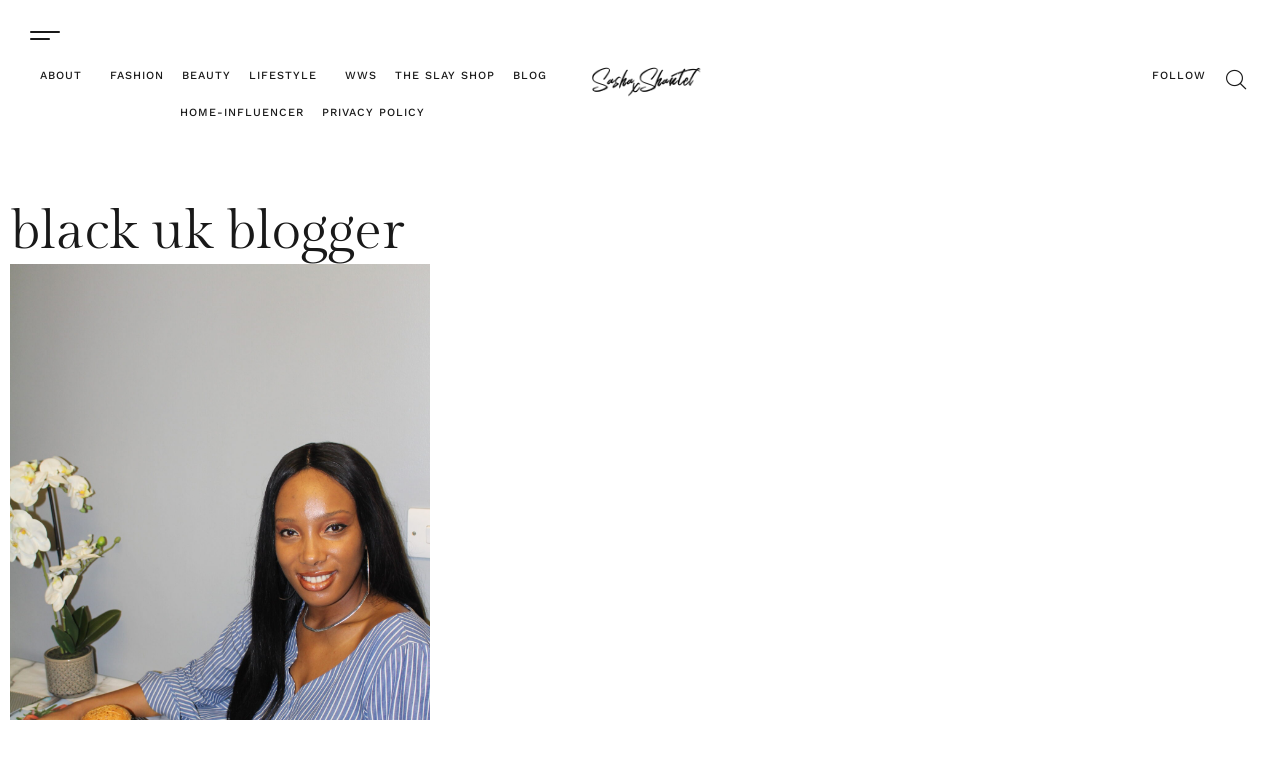

--- FILE ---
content_type: text/html; charset=UTF-8
request_url: https://www.sashashantel.com/tag/black-uk-blogger/
body_size: 25790
content:
<!DOCTYPE html>
<html lang="en-GB" class="no-js">

<head>
	<meta charset="UTF-8" />
	<meta http-equiv="X-UA-Compatible" content="IE=edge" />
	<meta name="viewport" content="width=device-width, initial-scale=1">

	
	<meta name='robots' content='index, follow, max-image-preview:large, max-snippet:-1, max-video-preview:-1' />

	<!-- This site is optimized with the Yoast SEO plugin v26.0 - https://yoast.com/wordpress/plugins/seo/ -->
	<title>black uk blogger Archives - Sasha Shantel | Helping You to Live a More Fulfilled Life</title>
	<link rel="canonical" href="http://www.sashashantel.com/tag/black-uk-blogger/" />
	<meta property="og:locale" content="en_GB" />
	<meta property="og:type" content="article" />
	<meta property="og:title" content="black uk blogger Archives - Sasha Shantel | Helping You to Live a More Fulfilled Life" />
	<meta property="og:url" content="http://www.sashashantel.com/tag/black-uk-blogger/" />
	<meta property="og:site_name" content="Sasha Shantel | Helping You to Live a More Fulfilled Life" />
	<meta name="twitter:card" content="summary_large_image" />
	<script type="application/ld+json" class="yoast-schema-graph">{"@context":"https://schema.org","@graph":[{"@type":"CollectionPage","@id":"http://www.sashashantel.com/tag/black-uk-blogger/","url":"http://www.sashashantel.com/tag/black-uk-blogger/","name":"black uk blogger Archives - Sasha Shantel | Helping You to Live a More Fulfilled Life","isPartOf":{"@id":"http://www.sashashantel.com/#website"},"primaryImageOfPage":{"@id":"http://www.sashashantel.com/tag/black-uk-blogger/#primaryimage"},"image":{"@id":"http://www.sashashantel.com/tag/black-uk-blogger/#primaryimage"},"thumbnailUrl":"https://www.sashashantel.com/wp-content/uploads/2022/01/IMG_0984-1365x2048-2.jpg","breadcrumb":{"@id":"http://www.sashashantel.com/tag/black-uk-blogger/#breadcrumb"},"inLanguage":"en-GB"},{"@type":"ImageObject","inLanguage":"en-GB","@id":"http://www.sashashantel.com/tag/black-uk-blogger/#primaryimage","url":"https://www.sashashantel.com/wp-content/uploads/2022/01/IMG_0984-1365x2048-2.jpg","contentUrl":"https://www.sashashantel.com/wp-content/uploads/2022/01/IMG_0984-1365x2048-2.jpg","width":1365,"height":2048},{"@type":"BreadcrumbList","@id":"http://www.sashashantel.com/tag/black-uk-blogger/#breadcrumb","itemListElement":[{"@type":"ListItem","position":1,"name":"Home","item":"http://www.sashashantel.com/"},{"@type":"ListItem","position":2,"name":"black uk blogger"}]},{"@type":"WebSite","@id":"http://www.sashashantel.com/#website","url":"http://www.sashashantel.com/","name":"Sasha Shantel | Helping You to Live a More Fulfilled Life","description":"Personal Style, Lifestyle and Wellness Blogger","publisher":{"@id":"http://www.sashashantel.com/#organization"},"potentialAction":[{"@type":"SearchAction","target":{"@type":"EntryPoint","urlTemplate":"http://www.sashashantel.com/?s={search_term_string}"},"query-input":{"@type":"PropertyValueSpecification","valueRequired":true,"valueName":"search_term_string"}}],"inLanguage":"en-GB"},{"@type":"Organization","@id":"http://www.sashashantel.com/#organization","name":"Sasha Shantel | Helping You to Live a More Fulfilled Life","url":"http://www.sashashantel.com/","logo":{"@type":"ImageObject","inLanguage":"en-GB","@id":"http://www.sashashantel.com/#/schema/logo/image/","url":"https://www.sashashantel.com/wp-content/uploads/2022/01/SashaHeaderLogo-300x86-1.png","contentUrl":"https://www.sashashantel.com/wp-content/uploads/2022/01/SashaHeaderLogo-300x86-1.png","width":300,"height":86,"caption":"Sasha Shantel | Helping You to Live a More Fulfilled Life"},"image":{"@id":"http://www.sashashantel.com/#/schema/logo/image/"}}]}</script>
	<!-- / Yoast SEO plugin. -->


<link rel='dns-prefetch' href='//www.googletagmanager.com' />
<link rel='dns-prefetch' href='//pagead2.googlesyndication.com' />
<link rel="alternate" type="application/rss+xml" title="Sasha Shantel | Helping You to Live a More Fulfilled Life &raquo; Feed" href="https://www.sashashantel.com/feed/" />
<link rel="alternate" type="application/rss+xml" title="Sasha Shantel | Helping You to Live a More Fulfilled Life &raquo; Comments Feed" href="https://www.sashashantel.com/comments/feed/" />
<link rel="alternate" type="application/rss+xml" title="Sasha Shantel | Helping You to Live a More Fulfilled Life &raquo; black uk blogger Tag Feed" href="https://www.sashashantel.com/tag/black-uk-blogger/feed/" />
		<!-- This site uses the Google Analytics by MonsterInsights plugin v9.11.1 - Using Analytics tracking - https://www.monsterinsights.com/ -->
							<script src="//www.googletagmanager.com/gtag/js?id=G-5CWT3Z2QB8"  data-cfasync="false" data-wpfc-render="false" type="text/javascript" async></script>
			<script data-cfasync="false" data-wpfc-render="false" type="text/javascript">
				var mi_version = '9.11.1';
				var mi_track_user = true;
				var mi_no_track_reason = '';
								var MonsterInsightsDefaultLocations = {"page_location":"https:\/\/www.sashashantel.com\/tag\/black-uk-blogger\/"};
								if ( typeof MonsterInsightsPrivacyGuardFilter === 'function' ) {
					var MonsterInsightsLocations = (typeof MonsterInsightsExcludeQuery === 'object') ? MonsterInsightsPrivacyGuardFilter( MonsterInsightsExcludeQuery ) : MonsterInsightsPrivacyGuardFilter( MonsterInsightsDefaultLocations );
				} else {
					var MonsterInsightsLocations = (typeof MonsterInsightsExcludeQuery === 'object') ? MonsterInsightsExcludeQuery : MonsterInsightsDefaultLocations;
				}

								var disableStrs = [
										'ga-disable-G-5CWT3Z2QB8',
									];

				/* Function to detect opted out users */
				function __gtagTrackerIsOptedOut() {
					for (var index = 0; index < disableStrs.length; index++) {
						if (document.cookie.indexOf(disableStrs[index] + '=true') > -1) {
							return true;
						}
					}

					return false;
				}

				/* Disable tracking if the opt-out cookie exists. */
				if (__gtagTrackerIsOptedOut()) {
					for (var index = 0; index < disableStrs.length; index++) {
						window[disableStrs[index]] = true;
					}
				}

				/* Opt-out function */
				function __gtagTrackerOptout() {
					for (var index = 0; index < disableStrs.length; index++) {
						document.cookie = disableStrs[index] + '=true; expires=Thu, 31 Dec 2099 23:59:59 UTC; path=/';
						window[disableStrs[index]] = true;
					}
				}

				if ('undefined' === typeof gaOptout) {
					function gaOptout() {
						__gtagTrackerOptout();
					}
				}
								window.dataLayer = window.dataLayer || [];

				window.MonsterInsightsDualTracker = {
					helpers: {},
					trackers: {},
				};
				if (mi_track_user) {
					function __gtagDataLayer() {
						dataLayer.push(arguments);
					}

					function __gtagTracker(type, name, parameters) {
						if (!parameters) {
							parameters = {};
						}

						if (parameters.send_to) {
							__gtagDataLayer.apply(null, arguments);
							return;
						}

						if (type === 'event') {
														parameters.send_to = monsterinsights_frontend.v4_id;
							var hookName = name;
							if (typeof parameters['event_category'] !== 'undefined') {
								hookName = parameters['event_category'] + ':' + name;
							}

							if (typeof MonsterInsightsDualTracker.trackers[hookName] !== 'undefined') {
								MonsterInsightsDualTracker.trackers[hookName](parameters);
							} else {
								__gtagDataLayer('event', name, parameters);
							}
							
						} else {
							__gtagDataLayer.apply(null, arguments);
						}
					}

					__gtagTracker('js', new Date());
					__gtagTracker('set', {
						'developer_id.dZGIzZG': true,
											});
					if ( MonsterInsightsLocations.page_location ) {
						__gtagTracker('set', MonsterInsightsLocations);
					}
										__gtagTracker('config', 'G-5CWT3Z2QB8', {"forceSSL":"true","link_attribution":"true"} );
										window.gtag = __gtagTracker;										(function () {
						/* https://developers.google.com/analytics/devguides/collection/analyticsjs/ */
						/* ga and __gaTracker compatibility shim. */
						var noopfn = function () {
							return null;
						};
						var newtracker = function () {
							return new Tracker();
						};
						var Tracker = function () {
							return null;
						};
						var p = Tracker.prototype;
						p.get = noopfn;
						p.set = noopfn;
						p.send = function () {
							var args = Array.prototype.slice.call(arguments);
							args.unshift('send');
							__gaTracker.apply(null, args);
						};
						var __gaTracker = function () {
							var len = arguments.length;
							if (len === 0) {
								return;
							}
							var f = arguments[len - 1];
							if (typeof f !== 'object' || f === null || typeof f.hitCallback !== 'function') {
								if ('send' === arguments[0]) {
									var hitConverted, hitObject = false, action;
									if ('event' === arguments[1]) {
										if ('undefined' !== typeof arguments[3]) {
											hitObject = {
												'eventAction': arguments[3],
												'eventCategory': arguments[2],
												'eventLabel': arguments[4],
												'value': arguments[5] ? arguments[5] : 1,
											}
										}
									}
									if ('pageview' === arguments[1]) {
										if ('undefined' !== typeof arguments[2]) {
											hitObject = {
												'eventAction': 'page_view',
												'page_path': arguments[2],
											}
										}
									}
									if (typeof arguments[2] === 'object') {
										hitObject = arguments[2];
									}
									if (typeof arguments[5] === 'object') {
										Object.assign(hitObject, arguments[5]);
									}
									if ('undefined' !== typeof arguments[1].hitType) {
										hitObject = arguments[1];
										if ('pageview' === hitObject.hitType) {
											hitObject.eventAction = 'page_view';
										}
									}
									if (hitObject) {
										action = 'timing' === arguments[1].hitType ? 'timing_complete' : hitObject.eventAction;
										hitConverted = mapArgs(hitObject);
										__gtagTracker('event', action, hitConverted);
									}
								}
								return;
							}

							function mapArgs(args) {
								var arg, hit = {};
								var gaMap = {
									'eventCategory': 'event_category',
									'eventAction': 'event_action',
									'eventLabel': 'event_label',
									'eventValue': 'event_value',
									'nonInteraction': 'non_interaction',
									'timingCategory': 'event_category',
									'timingVar': 'name',
									'timingValue': 'value',
									'timingLabel': 'event_label',
									'page': 'page_path',
									'location': 'page_location',
									'title': 'page_title',
									'referrer' : 'page_referrer',
								};
								for (arg in args) {
																		if (!(!args.hasOwnProperty(arg) || !gaMap.hasOwnProperty(arg))) {
										hit[gaMap[arg]] = args[arg];
									} else {
										hit[arg] = args[arg];
									}
								}
								return hit;
							}

							try {
								f.hitCallback();
							} catch (ex) {
							}
						};
						__gaTracker.create = newtracker;
						__gaTracker.getByName = newtracker;
						__gaTracker.getAll = function () {
							return [];
						};
						__gaTracker.remove = noopfn;
						__gaTracker.loaded = true;
						window['__gaTracker'] = __gaTracker;
					})();
									} else {
										console.log("");
					(function () {
						function __gtagTracker() {
							return null;
						}

						window['__gtagTracker'] = __gtagTracker;
						window['gtag'] = __gtagTracker;
					})();
									}
			</script>
							<!-- / Google Analytics by MonsterInsights -->
		<style id="vamtam-theme-options">body {--vamtam-body-link-regular:#191919;
--vamtam-body-link-visited:#191919;
--vamtam-input-border-radius:0px 0px 0px 0px;
--vamtam-input-border-color:#E6E6E6;
--vamtam-btn-text-color:#000000;
--vamtam-btn-hover-text-color:#FFFFFF;
--vamtam-btn-bg-color:#F5F3F1;
--vamtam-btn-hover-bg-color:#191919;
--vamtam-btn-border-radius:0px 0px 0px 0px;
--vamtam-btn-hover-border-radius:0px 0px 0px 0px;
--vamtam-site-max-width:1260px;
--vamtam-icon-arrow-left:'\e900';
--vamtam-icon-arrow-right:'\e901';
--vamtam-icon-arrow-down:'\e902';
--vamtam-icon-arrow-up:'\e903';
--vamtam-icon-spot:'\e904';
--vamtam-icon-menu:'\e905';
--vamtam-icon-search:'\e906';
--vamtam-icon-search-short:'\e90b';
--vamtam-icon-shoping-cart:'\e907';
--vamtam-icon-close:'\e908';
--vamtam-icon-minus:'\e909';
--vamtam-icon-plus:'\e90a';
--vamtam-icon-slash:'\e90c';
--vamtam-loading-animation:url('https://usercontent.one/wp/www.sashashantel.com/wp-content/themes/lafeminite/vamtam/assets/images/loader-ring.gif?media=1744620752');
}</style><style id='wp-img-auto-sizes-contain-inline-css' type='text/css'>
img:is([sizes=auto i],[sizes^="auto," i]){contain-intrinsic-size:3000px 1500px}
/*# sourceURL=wp-img-auto-sizes-contain-inline-css */
</style>
<link rel='stylesheet' id='sbi_styles-css' href='https://usercontent.one/wp/www.sashashantel.com/wp-content/plugins/instagram-feed/css/sbi-styles.min.css?ver=6.10.0&media=1744620752' type='text/css' media='all' />
<style id='wp-emoji-styles-inline-css' type='text/css'>

	img.wp-smiley, img.emoji {
		display: inline !important;
		border: none !important;
		box-shadow: none !important;
		height: 1em !important;
		width: 1em !important;
		margin: 0 0.07em !important;
		vertical-align: -0.1em !important;
		background: none !important;
		padding: 0 !important;
	}
/*# sourceURL=wp-emoji-styles-inline-css */
</style>
<link rel='stylesheet' id='wp-block-library-css' href='https://www.sashashantel.com/wp-includes/css/dist/block-library/style.min.css?ver=6.9' type='text/css' media='all' />
<style id='classic-theme-styles-inline-css' type='text/css'>
/*! This file is auto-generated */
.wp-block-button__link{color:#fff;background-color:#32373c;border-radius:9999px;box-shadow:none;text-decoration:none;padding:calc(.667em + 2px) calc(1.333em + 2px);font-size:1.125em}.wp-block-file__button{background:#32373c;color:#fff;text-decoration:none}
/*# sourceURL=/wp-includes/css/classic-themes.min.css */
</style>
<style id='global-styles-inline-css' type='text/css'>
:root{--wp--preset--aspect-ratio--square: 1;--wp--preset--aspect-ratio--4-3: 4/3;--wp--preset--aspect-ratio--3-4: 3/4;--wp--preset--aspect-ratio--3-2: 3/2;--wp--preset--aspect-ratio--2-3: 2/3;--wp--preset--aspect-ratio--16-9: 16/9;--wp--preset--aspect-ratio--9-16: 9/16;--wp--preset--color--black: #000000;--wp--preset--color--cyan-bluish-gray: #abb8c3;--wp--preset--color--white: #ffffff;--wp--preset--color--pale-pink: #f78da7;--wp--preset--color--vivid-red: #cf2e2e;--wp--preset--color--luminous-vivid-orange: #ff6900;--wp--preset--color--luminous-vivid-amber: #fcb900;--wp--preset--color--light-green-cyan: #7bdcb5;--wp--preset--color--vivid-green-cyan: #00d084;--wp--preset--color--pale-cyan-blue: #8ed1fc;--wp--preset--color--vivid-cyan-blue: #0693e3;--wp--preset--color--vivid-purple: #9b51e0;--wp--preset--gradient--vivid-cyan-blue-to-vivid-purple: linear-gradient(135deg,rgb(6,147,227) 0%,rgb(155,81,224) 100%);--wp--preset--gradient--light-green-cyan-to-vivid-green-cyan: linear-gradient(135deg,rgb(122,220,180) 0%,rgb(0,208,130) 100%);--wp--preset--gradient--luminous-vivid-amber-to-luminous-vivid-orange: linear-gradient(135deg,rgb(252,185,0) 0%,rgb(255,105,0) 100%);--wp--preset--gradient--luminous-vivid-orange-to-vivid-red: linear-gradient(135deg,rgb(255,105,0) 0%,rgb(207,46,46) 100%);--wp--preset--gradient--very-light-gray-to-cyan-bluish-gray: linear-gradient(135deg,rgb(238,238,238) 0%,rgb(169,184,195) 100%);--wp--preset--gradient--cool-to-warm-spectrum: linear-gradient(135deg,rgb(74,234,220) 0%,rgb(151,120,209) 20%,rgb(207,42,186) 40%,rgb(238,44,130) 60%,rgb(251,105,98) 80%,rgb(254,248,76) 100%);--wp--preset--gradient--blush-light-purple: linear-gradient(135deg,rgb(255,206,236) 0%,rgb(152,150,240) 100%);--wp--preset--gradient--blush-bordeaux: linear-gradient(135deg,rgb(254,205,165) 0%,rgb(254,45,45) 50%,rgb(107,0,62) 100%);--wp--preset--gradient--luminous-dusk: linear-gradient(135deg,rgb(255,203,112) 0%,rgb(199,81,192) 50%,rgb(65,88,208) 100%);--wp--preset--gradient--pale-ocean: linear-gradient(135deg,rgb(255,245,203) 0%,rgb(182,227,212) 50%,rgb(51,167,181) 100%);--wp--preset--gradient--electric-grass: linear-gradient(135deg,rgb(202,248,128) 0%,rgb(113,206,126) 100%);--wp--preset--gradient--midnight: linear-gradient(135deg,rgb(2,3,129) 0%,rgb(40,116,252) 100%);--wp--preset--font-size--small: 13px;--wp--preset--font-size--medium: 20px;--wp--preset--font-size--large: 36px;--wp--preset--font-size--x-large: 42px;--wp--preset--spacing--20: 0.44rem;--wp--preset--spacing--30: 0.67rem;--wp--preset--spacing--40: 1rem;--wp--preset--spacing--50: 1.5rem;--wp--preset--spacing--60: 2.25rem;--wp--preset--spacing--70: 3.38rem;--wp--preset--spacing--80: 5.06rem;--wp--preset--shadow--natural: 6px 6px 9px rgba(0, 0, 0, 0.2);--wp--preset--shadow--deep: 12px 12px 50px rgba(0, 0, 0, 0.4);--wp--preset--shadow--sharp: 6px 6px 0px rgba(0, 0, 0, 0.2);--wp--preset--shadow--outlined: 6px 6px 0px -3px rgb(255, 255, 255), 6px 6px rgb(0, 0, 0);--wp--preset--shadow--crisp: 6px 6px 0px rgb(0, 0, 0);}:where(.is-layout-flex){gap: 0.5em;}:where(.is-layout-grid){gap: 0.5em;}body .is-layout-flex{display: flex;}.is-layout-flex{flex-wrap: wrap;align-items: center;}.is-layout-flex > :is(*, div){margin: 0;}body .is-layout-grid{display: grid;}.is-layout-grid > :is(*, div){margin: 0;}:where(.wp-block-columns.is-layout-flex){gap: 2em;}:where(.wp-block-columns.is-layout-grid){gap: 2em;}:where(.wp-block-post-template.is-layout-flex){gap: 1.25em;}:where(.wp-block-post-template.is-layout-grid){gap: 1.25em;}.has-black-color{color: var(--wp--preset--color--black) !important;}.has-cyan-bluish-gray-color{color: var(--wp--preset--color--cyan-bluish-gray) !important;}.has-white-color{color: var(--wp--preset--color--white) !important;}.has-pale-pink-color{color: var(--wp--preset--color--pale-pink) !important;}.has-vivid-red-color{color: var(--wp--preset--color--vivid-red) !important;}.has-luminous-vivid-orange-color{color: var(--wp--preset--color--luminous-vivid-orange) !important;}.has-luminous-vivid-amber-color{color: var(--wp--preset--color--luminous-vivid-amber) !important;}.has-light-green-cyan-color{color: var(--wp--preset--color--light-green-cyan) !important;}.has-vivid-green-cyan-color{color: var(--wp--preset--color--vivid-green-cyan) !important;}.has-pale-cyan-blue-color{color: var(--wp--preset--color--pale-cyan-blue) !important;}.has-vivid-cyan-blue-color{color: var(--wp--preset--color--vivid-cyan-blue) !important;}.has-vivid-purple-color{color: var(--wp--preset--color--vivid-purple) !important;}.has-black-background-color{background-color: var(--wp--preset--color--black) !important;}.has-cyan-bluish-gray-background-color{background-color: var(--wp--preset--color--cyan-bluish-gray) !important;}.has-white-background-color{background-color: var(--wp--preset--color--white) !important;}.has-pale-pink-background-color{background-color: var(--wp--preset--color--pale-pink) !important;}.has-vivid-red-background-color{background-color: var(--wp--preset--color--vivid-red) !important;}.has-luminous-vivid-orange-background-color{background-color: var(--wp--preset--color--luminous-vivid-orange) !important;}.has-luminous-vivid-amber-background-color{background-color: var(--wp--preset--color--luminous-vivid-amber) !important;}.has-light-green-cyan-background-color{background-color: var(--wp--preset--color--light-green-cyan) !important;}.has-vivid-green-cyan-background-color{background-color: var(--wp--preset--color--vivid-green-cyan) !important;}.has-pale-cyan-blue-background-color{background-color: var(--wp--preset--color--pale-cyan-blue) !important;}.has-vivid-cyan-blue-background-color{background-color: var(--wp--preset--color--vivid-cyan-blue) !important;}.has-vivid-purple-background-color{background-color: var(--wp--preset--color--vivid-purple) !important;}.has-black-border-color{border-color: var(--wp--preset--color--black) !important;}.has-cyan-bluish-gray-border-color{border-color: var(--wp--preset--color--cyan-bluish-gray) !important;}.has-white-border-color{border-color: var(--wp--preset--color--white) !important;}.has-pale-pink-border-color{border-color: var(--wp--preset--color--pale-pink) !important;}.has-vivid-red-border-color{border-color: var(--wp--preset--color--vivid-red) !important;}.has-luminous-vivid-orange-border-color{border-color: var(--wp--preset--color--luminous-vivid-orange) !important;}.has-luminous-vivid-amber-border-color{border-color: var(--wp--preset--color--luminous-vivid-amber) !important;}.has-light-green-cyan-border-color{border-color: var(--wp--preset--color--light-green-cyan) !important;}.has-vivid-green-cyan-border-color{border-color: var(--wp--preset--color--vivid-green-cyan) !important;}.has-pale-cyan-blue-border-color{border-color: var(--wp--preset--color--pale-cyan-blue) !important;}.has-vivid-cyan-blue-border-color{border-color: var(--wp--preset--color--vivid-cyan-blue) !important;}.has-vivid-purple-border-color{border-color: var(--wp--preset--color--vivid-purple) !important;}.has-vivid-cyan-blue-to-vivid-purple-gradient-background{background: var(--wp--preset--gradient--vivid-cyan-blue-to-vivid-purple) !important;}.has-light-green-cyan-to-vivid-green-cyan-gradient-background{background: var(--wp--preset--gradient--light-green-cyan-to-vivid-green-cyan) !important;}.has-luminous-vivid-amber-to-luminous-vivid-orange-gradient-background{background: var(--wp--preset--gradient--luminous-vivid-amber-to-luminous-vivid-orange) !important;}.has-luminous-vivid-orange-to-vivid-red-gradient-background{background: var(--wp--preset--gradient--luminous-vivid-orange-to-vivid-red) !important;}.has-very-light-gray-to-cyan-bluish-gray-gradient-background{background: var(--wp--preset--gradient--very-light-gray-to-cyan-bluish-gray) !important;}.has-cool-to-warm-spectrum-gradient-background{background: var(--wp--preset--gradient--cool-to-warm-spectrum) !important;}.has-blush-light-purple-gradient-background{background: var(--wp--preset--gradient--blush-light-purple) !important;}.has-blush-bordeaux-gradient-background{background: var(--wp--preset--gradient--blush-bordeaux) !important;}.has-luminous-dusk-gradient-background{background: var(--wp--preset--gradient--luminous-dusk) !important;}.has-pale-ocean-gradient-background{background: var(--wp--preset--gradient--pale-ocean) !important;}.has-electric-grass-gradient-background{background: var(--wp--preset--gradient--electric-grass) !important;}.has-midnight-gradient-background{background: var(--wp--preset--gradient--midnight) !important;}.has-small-font-size{font-size: var(--wp--preset--font-size--small) !important;}.has-medium-font-size{font-size: var(--wp--preset--font-size--medium) !important;}.has-large-font-size{font-size: var(--wp--preset--font-size--large) !important;}.has-x-large-font-size{font-size: var(--wp--preset--font-size--x-large) !important;}
:where(.wp-block-post-template.is-layout-flex){gap: 1.25em;}:where(.wp-block-post-template.is-layout-grid){gap: 1.25em;}
:where(.wp-block-term-template.is-layout-flex){gap: 1.25em;}:where(.wp-block-term-template.is-layout-grid){gap: 1.25em;}
:where(.wp-block-columns.is-layout-flex){gap: 2em;}:where(.wp-block-columns.is-layout-grid){gap: 2em;}
:root :where(.wp-block-pullquote){font-size: 1.5em;line-height: 1.6;}
/*# sourceURL=global-styles-inline-css */
</style>
<link rel='stylesheet' id='elementor-frontend-css' href='https://usercontent.one/wp/www.sashashantel.com/wp-content/plugins/elementor/assets/css/frontend.min.css?ver=3.34.2&media=1744620752' type='text/css' media='all' />
<link rel='stylesheet' id='elementor-post-9-css' href='https://usercontent.one/wp/www.sashashantel.com/wp-content/uploads/elementor/css/post-9.css?media=1744620752?ver=1768938235' type='text/css' media='all' />
<link rel='stylesheet' id='widget-nav-menu-css' href='https://usercontent.one/wp/www.sashashantel.com/wp-content/plugins/pro-elements/assets/css/widget-nav-menu.min.css?ver=3.31.3&media=1744620752' type='text/css' media='all' />
<link rel='stylesheet' id='widget-image-css' href='https://usercontent.one/wp/www.sashashantel.com/wp-content/plugins/elementor/assets/css/widget-image.min.css?ver=3.34.2&media=1744620752' type='text/css' media='all' />
<link rel='stylesheet' id='e-sticky-css' href='https://usercontent.one/wp/www.sashashantel.com/wp-content/plugins/pro-elements/assets/css/modules/sticky.min.css?ver=3.31.3&media=1744620752' type='text/css' media='all' />
<link rel='stylesheet' id='widget-heading-css' href='https://usercontent.one/wp/www.sashashantel.com/wp-content/plugins/elementor/assets/css/widget-heading.min.css?ver=3.34.2&media=1744620752' type='text/css' media='all' />
<link rel='stylesheet' id='widget-icon-list-css' href='https://usercontent.one/wp/www.sashashantel.com/wp-content/plugins/elementor/assets/css/widget-icon-list.min.css?ver=3.34.2&media=1744620752' type='text/css' media='all' />
<link rel='stylesheet' id='widget-social-icons-css' href='https://usercontent.one/wp/www.sashashantel.com/wp-content/plugins/elementor/assets/css/widget-social-icons.min.css?ver=3.34.2&media=1744620752' type='text/css' media='all' />
<link rel='stylesheet' id='e-apple-webkit-css' href='https://usercontent.one/wp/www.sashashantel.com/wp-content/plugins/elementor/assets/css/conditionals/apple-webkit.min.css?ver=3.34.2&media=1744620752' type='text/css' media='all' />
<link rel='stylesheet' id='e-animation-fadeIn-css' href='https://usercontent.one/wp/www.sashashantel.com/wp-content/plugins/elementor/assets/lib/animations/styles/fadeIn.min.css?ver=3.34.2&media=1744620752' type='text/css' media='all' />
<link rel='stylesheet' id='widget-posts-css' href='https://usercontent.one/wp/www.sashashantel.com/wp-content/plugins/pro-elements/assets/css/widget-posts.min.css?ver=3.31.3&media=1744620752' type='text/css' media='all' />
<link rel='stylesheet' id='e-animation-slideInUp-css' href='https://usercontent.one/wp/www.sashashantel.com/wp-content/plugins/elementor/assets/lib/animations/styles/slideInUp.min.css?ver=3.34.2&media=1744620752' type='text/css' media='all' />
<link rel='stylesheet' id='e-popup-css' href='https://usercontent.one/wp/www.sashashantel.com/wp-content/plugins/pro-elements/assets/css/conditionals/popup.min.css?ver=3.31.3&media=1744620752' type='text/css' media='all' />
<link rel='stylesheet' id='widget-animated-headline-css' href='https://usercontent.one/wp/www.sashashantel.com/wp-content/plugins/pro-elements/assets/css/widget-animated-headline.min.css?ver=3.31.3&media=1744620752' type='text/css' media='all' />
<link rel='stylesheet' id='e-animation-fadeInUp-css' href='https://usercontent.one/wp/www.sashashantel.com/wp-content/plugins/elementor/assets/lib/animations/styles/fadeInUp.min.css?ver=3.34.2&media=1744620752' type='text/css' media='all' />
<link rel='stylesheet' id='elementor-icons-css' href='https://usercontent.one/wp/www.sashashantel.com/wp-content/plugins/elementor/assets/lib/eicons/css/elementor-icons.min.css?ver=5.46.0&media=1744620752' type='text/css' media='all' />
<link rel='stylesheet' id='elementor-icons-theme-icons-css' href='https://usercontent.one/wp/www.sashashantel.com/wp-content/uploads/elementor/custom-icons/theme-icons/style.css?ver=1.0.0&media=1744620752' type='text/css' media='all' />
<link rel='stylesheet' id='font-awesome-5-all-css' href='https://usercontent.one/wp/www.sashashantel.com/wp-content/plugins/elementor/assets/lib/font-awesome/css/all.min.css?ver=3.34.2&media=1744620752' type='text/css' media='all' />
<link rel='stylesheet' id='font-awesome-4-shim-css' href='https://usercontent.one/wp/www.sashashantel.com/wp-content/plugins/elementor/assets/lib/font-awesome/css/v4-shims.min.css?ver=3.34.2&media=1744620752' type='text/css' media='all' />
<link rel='stylesheet' id='sbistyles-css' href='https://usercontent.one/wp/www.sashashantel.com/wp-content/plugins/instagram-feed/css/sbi-styles.min.css?ver=6.10.0&media=1744620752' type='text/css' media='all' />
<link rel='stylesheet' id='elementor-post-9312-css' href='https://usercontent.one/wp/www.sashashantel.com/wp-content/uploads/elementor/css/post-9312.css?media=1744620752?ver=1768938235' type='text/css' media='all' />
<link rel='stylesheet' id='elementor-post-881-css' href='https://usercontent.one/wp/www.sashashantel.com/wp-content/uploads/elementor/css/post-881.css?media=1744620752?ver=1768938235' type='text/css' media='all' />
<link rel='stylesheet' id='elementor-post-15178-css' href='https://usercontent.one/wp/www.sashashantel.com/wp-content/uploads/elementor/css/post-15178.css?media=1744620752?ver=1768938235' type='text/css' media='all' />
<link rel='stylesheet' id='elementor-post-15275-css' href='https://usercontent.one/wp/www.sashashantel.com/wp-content/uploads/elementor/css/post-15275.css?media=1744620752?ver=1768938235' type='text/css' media='all' />
<link rel='stylesheet' id='elementor-post-9349-css' href='https://usercontent.one/wp/www.sashashantel.com/wp-content/uploads/elementor/css/post-9349.css?media=1744620752?ver=1768938235' type='text/css' media='all' />
<link rel='stylesheet' id='vamtam-front-all-css' href='https://usercontent.one/wp/www.sashashantel.com/wp-content/themes/lafeminite/vamtam/assets/css/dist/fallback/all.css?media=1744620752?ver=1744501381' type='text/css' media='all' />
<style id='vamtam-front-all-inline-css' type='text/css'>

			@font-face {
				font-family: 'icomoon';
				src: url(https://usercontent.one/wp/www.sashashantel.com/wp-content/themes/lafeminite/vamtam/assets/fonts/icons/icomoon.woff2?media=1744620752) format('woff2'),
					 url( https://usercontent.one/wp/www.sashashantel.com/wp-content/themes/lafeminite/vamtam/assets/fonts/icons/icomoon.woff?media=1744620752) format('woff'),
					 url(https://usercontent.one/wp/www.sashashantel.com/wp-content/themes/lafeminite/vamtam/assets/fonts/icons/icomoon.ttf?media=1744620752) format('ttf');
				font-weight: normal;
				font-style: normal;
				font-display: swap;
			}
		
			@font-face {
				font-family: 'vamtam-theme';
				src: url(https://usercontent.one/wp/www.sashashantel.com/wp-content/themes/lafeminite/vamtam/assets/fonts/theme-icons/theme-icons.woff2?media=1744620752) format('woff2'),
					url(https://usercontent.one/wp/www.sashashantel.com/wp-content/themes/lafeminite/vamtam/assets/fonts/theme-icons/theme-icons.woff?media=1744620752) format('woff');
				font-weight: normal;
				font-style: normal;
				font-display: swap;
			}
		

.vamtam-box-outer-padding,
.limit-wrapper,
.header-padding {
	padding-left: 0;
	padding-right: 0;
}

.vamtam-box-outer-padding .vamtam-box-outer-padding,
.limit-wrapper .limit-wrapper {
	padding-left: 0;
	padding-right: 0;
	margin-left: 0;
	margin-right: 0;
}

@media ( min-width: 1026px ) and ( max-width: 1260px ) {
	.vamtam-box-outer-padding,
	.limit-wrapper,
	.header-padding {
		padding-left: 40px;
		padding-right: 40px;
	}
}

@media ( max-width: 1025px ) {
	.vamtam-box-outer-padding,
	.limit-wrapper,
	.header-padding {
		padding-left: 30px;
		padding-right: 30px;
	}
}

@media ( max-width: 768px ) {
	.vamtam-box-outer-padding,
	.limit-wrapper,
	.header-padding {
		padding-left: 20px;
		padding-right: 20px;
	}
}

/*# sourceURL=vamtam-front-all-inline-css */
</style>
<link rel='stylesheet' id='vamtam-theme-layout-max-low-css' href='https://usercontent.one/wp/www.sashashantel.com/wp-content/themes/lafeminite/vamtam/assets/css/dist/fallback/responsive/layout-max-low.css?media=1744620752?ver=1744501381' type='text/css' media='(min-width: 1025px) and (max-width: 1260px)' />
<link rel='stylesheet' id='vamtam-theme-layout-max-css' href='https://usercontent.one/wp/www.sashashantel.com/wp-content/themes/lafeminite/vamtam/assets/css/dist/fallback/responsive/layout-max.css?media=1744620752?ver=1744501381' type='text/css' media='(min-width: 1025px)' />
<link rel='stylesheet' id='vamtam-theme-layout-below-max-css' href='https://usercontent.one/wp/www.sashashantel.com/wp-content/themes/lafeminite/vamtam/assets/css/dist/fallback/responsive/layout-below-max.css?media=1744620752?ver=1744501381' type='text/css' media='(max-width: 1024px)' />
<link rel='stylesheet' id='vamtam-theme-layout-small-css' href='https://usercontent.one/wp/www.sashashantel.com/wp-content/themes/lafeminite/vamtam/assets/css/dist/fallback/responsive/layout-small.css?media=1744620752?ver=1744501381' type='text/css' media='(max-width: 767px)' />
<link rel='stylesheet' id='elementor-gf-local-worksans-css' href='https://usercontent.one/wp/www.sashashantel.com/wp-content/uploads/elementor/google-fonts/css/worksans.css?media=1744620752?ver=1742240619' type='text/css' media='all' />
<link rel='stylesheet' id='elementor-gf-local-gildadisplay-css' href='https://usercontent.one/wp/www.sashashantel.com/wp-content/uploads/elementor/google-fonts/css/gildadisplay.css?media=1744620752?ver=1742240619' type='text/css' media='all' />
<link rel='stylesheet' id='elementor-gf-local-herrvonmuellerhoff-css' href='https://usercontent.one/wp/www.sashashantel.com/wp-content/uploads/elementor/google-fonts/css/herrvonmuellerhoff.css?media=1744620752?ver=1742240619' type='text/css' media='all' />
<link rel='stylesheet' id='elementor-icons-shared-0-css' href='https://usercontent.one/wp/www.sashashantel.com/wp-content/plugins/elementor/assets/lib/font-awesome/css/fontawesome.min.css?ver=5.15.3&media=1744620752' type='text/css' media='all' />
<link rel='stylesheet' id='elementor-icons-fa-solid-css' href='https://usercontent.one/wp/www.sashashantel.com/wp-content/plugins/elementor/assets/lib/font-awesome/css/solid.min.css?ver=5.15.3&media=1744620752' type='text/css' media='all' />
<link rel='stylesheet' id='elementor-icons-fa-brands-css' href='https://usercontent.one/wp/www.sashashantel.com/wp-content/plugins/elementor/assets/lib/font-awesome/css/brands.min.css?ver=5.15.3&media=1744620752' type='text/css' media='all' />
<script type="text/javascript" src="https://usercontent.one/wp/www.sashashantel.com/wp-content/plugins/google-analytics-for-wordpress/assets/js/frontend-gtag.js?ver=9.11.1&media=1744620752" id="monsterinsights-frontend-script-js" async="async" data-wp-strategy="async"></script>
<script data-cfasync="false" data-wpfc-render="false" type="text/javascript" id='monsterinsights-frontend-script-js-extra'>/* <![CDATA[ */
var monsterinsights_frontend = {"js_events_tracking":"true","download_extensions":"doc,pdf,ppt,zip,xls,docx,pptx,xlsx","inbound_paths":"[{\"path\":\"\\\/go\\\/\",\"label\":\"affiliate\"},{\"path\":\"\\\/recommend\\\/\",\"label\":\"affiliate\"}]","home_url":"https:\/\/www.sashashantel.com","hash_tracking":"false","v4_id":"G-5CWT3Z2QB8"};/* ]]> */
</script>
<script type="text/javascript" src="https://www.sashashantel.com/wp-includes/js/jquery/jquery.min.js?ver=3.7.1" id="jquery-core-js"></script>
<script type="text/javascript" src="https://www.sashashantel.com/wp-includes/js/jquery/jquery-migrate.min.js?ver=3.4.1" id="jquery-migrate-js"></script>
<script type="text/javascript" src="https://usercontent.one/wp/www.sashashantel.com/wp-content/plugins/elementor/assets/lib/font-awesome/js/v4-shims.min.js?ver=3.34.2&media=1744620752" id="font-awesome-4-shim-js"></script>

<!-- Google tag (gtag.js) snippet added by Site Kit -->
<!-- Google Analytics snippet added by Site Kit -->
<script type="text/javascript" src="https://www.googletagmanager.com/gtag/js?id=GT-PJ4JC8G" id="google_gtagjs-js" async></script>
<script type="text/javascript" id="google_gtagjs-js-after">
/* <![CDATA[ */
window.dataLayer = window.dataLayer || [];function gtag(){dataLayer.push(arguments);}
gtag("set","linker",{"domains":["www.sashashantel.com"]});
gtag("js", new Date());
gtag("set", "developer_id.dZTNiMT", true);
gtag("config", "GT-PJ4JC8G");
 window._googlesitekit = window._googlesitekit || {}; window._googlesitekit.throttledEvents = []; window._googlesitekit.gtagEvent = (name, data) => { var key = JSON.stringify( { name, data } ); if ( !! window._googlesitekit.throttledEvents[ key ] ) { return; } window._googlesitekit.throttledEvents[ key ] = true; setTimeout( () => { delete window._googlesitekit.throttledEvents[ key ]; }, 5 ); gtag( "event", name, { ...data, event_source: "site-kit" } ); }; 
//# sourceURL=google_gtagjs-js-after
/* ]]> */
</script>
<link rel="https://api.w.org/" href="https://www.sashashantel.com/wp-json/" /><link rel="alternate" title="JSON" type="application/json" href="https://www.sashashantel.com/wp-json/wp/v2/tags/221" /><link rel="EditURI" type="application/rsd+xml" title="RSD" href="https://www.sashashantel.com/xmlrpc.php?rsd" />
<meta name="generator" content="WordPress 6.9" />

<meta property="gb:site:verify" content="24818.22152" />

<script type="text/javascript" src="https://app.getblogged.net/res/js/external/metrics.js" ></script>

<script>
getblogged.metrics("24818.22152","3.149.249.79", 1)
</script>
        <meta name="generator" content="Site Kit by Google 1.170.0" /><style>[class*=" icon-oc-"],[class^=icon-oc-]{speak:none;font-style:normal;font-weight:400;font-variant:normal;text-transform:none;line-height:1;-webkit-font-smoothing:antialiased;-moz-osx-font-smoothing:grayscale}.icon-oc-one-com-white-32px-fill:before{content:"901"}.icon-oc-one-com:before{content:"900"}#one-com-icon,.toplevel_page_onecom-wp .wp-menu-image{speak:none;display:flex;align-items:center;justify-content:center;text-transform:none;line-height:1;-webkit-font-smoothing:antialiased;-moz-osx-font-smoothing:grayscale}.onecom-wp-admin-bar-item>a,.toplevel_page_onecom-wp>.wp-menu-name{font-size:16px;font-weight:400;line-height:1}.toplevel_page_onecom-wp>.wp-menu-name img{width:69px;height:9px;}.wp-submenu-wrap.wp-submenu>.wp-submenu-head>img{width:88px;height:auto}.onecom-wp-admin-bar-item>a img{height:7px!important}.onecom-wp-admin-bar-item>a img,.toplevel_page_onecom-wp>.wp-menu-name img{opacity:.8}.onecom-wp-admin-bar-item.hover>a img,.toplevel_page_onecom-wp.wp-has-current-submenu>.wp-menu-name img,li.opensub>a.toplevel_page_onecom-wp>.wp-menu-name img{opacity:1}#one-com-icon:before,.onecom-wp-admin-bar-item>a:before,.toplevel_page_onecom-wp>.wp-menu-image:before{content:'';position:static!important;background-color:rgba(240,245,250,.4);border-radius:102px;width:18px;height:18px;padding:0!important}.onecom-wp-admin-bar-item>a:before{width:14px;height:14px}.onecom-wp-admin-bar-item.hover>a:before,.toplevel_page_onecom-wp.opensub>a>.wp-menu-image:before,.toplevel_page_onecom-wp.wp-has-current-submenu>.wp-menu-image:before{background-color:#76b82a}.onecom-wp-admin-bar-item>a{display:inline-flex!important;align-items:center;justify-content:center}#one-com-logo-wrapper{font-size:4em}#one-com-icon{vertical-align:middle}.imagify-welcome{display:none !important;}</style>
<!-- Google AdSense meta tags added by Site Kit -->
<meta name="google-adsense-platform-account" content="ca-host-pub-2644536267352236">
<meta name="google-adsense-platform-domain" content="sitekit.withgoogle.com">
<!-- End Google AdSense meta tags added by Site Kit -->
<meta name="generator" content="Elementor 3.34.2; settings: css_print_method-external, google_font-enabled, font_display-auto">
			<style>
				.e-con.e-parent:nth-of-type(n+4):not(.e-lazyloaded):not(.e-no-lazyload),
				.e-con.e-parent:nth-of-type(n+4):not(.e-lazyloaded):not(.e-no-lazyload) * {
					background-image: none !important;
				}
				@media screen and (max-height: 1024px) {
					.e-con.e-parent:nth-of-type(n+3):not(.e-lazyloaded):not(.e-no-lazyload),
					.e-con.e-parent:nth-of-type(n+3):not(.e-lazyloaded):not(.e-no-lazyload) * {
						background-image: none !important;
					}
				}
				@media screen and (max-height: 640px) {
					.e-con.e-parent:nth-of-type(n+2):not(.e-lazyloaded):not(.e-no-lazyload),
					.e-con.e-parent:nth-of-type(n+2):not(.e-lazyloaded):not(.e-no-lazyload) * {
						background-image: none !important;
					}
				}
			</style>
			
<!-- Google AdSense snippet added by Site Kit -->
<script type="text/javascript" async="async" src="https://pagead2.googlesyndication.com/pagead/js/adsbygoogle.js?client=ca-pub-2646047265443868&amp;host=ca-host-pub-2644536267352236" crossorigin="anonymous"></script>

<!-- End Google AdSense snippet added by Site Kit -->
<link rel="icon" href="https://usercontent.one/wp/www.sashashantel.com/wp-content/uploads/2023/10/cropped-DSC_3021-32x32.jpg?media=1744620752" sizes="32x32" />
<link rel="icon" href="https://usercontent.one/wp/www.sashashantel.com/wp-content/uploads/2023/10/cropped-DSC_3021-192x192.jpg?media=1744620752" sizes="192x192" />
<link rel="apple-touch-icon" href="https://usercontent.one/wp/www.sashashantel.com/wp-content/uploads/2023/10/cropped-DSC_3021-180x180.jpg?media=1744620752" />
<meta name="msapplication-TileImage" content="https://usercontent.one/wp/www.sashashantel.com/wp-content/uploads/2023/10/cropped-DSC_3021-270x270.jpg?media=1744620752" />
		<style type="text/css" id="wp-custom-css">
			
ul.elementor-nav-menu--dropdown a, ul.elementor-nav-menu--dropdown a:focus, ul.elementor-nav-menu--dropdown a:hover {
	border-left: 0; /* todoist */
}		</style>
		</head>
<body class="archive tag tag-black-uk-blogger tag-221 wp-custom-logo wp-embed-responsive wp-theme-lafeminite eio-default full header-layout-logo-menu has-page-header no-middle-header responsive-layout vamtam-limited-layout elementor-active elementor-pro-active vamtam-wc-cart-empty wc-product-gallery-zoom-active wc-product-gallery-lightbox-active wc-product-gallery-slider-active layout-full elementor-page-15178 elementor-default elementor-template-full-width elementor-kit-9">
	<div id="top"></div>
	
			<header data-elementor-type="header" data-elementor-id="9312" class="elementor elementor-9312 elementor-location-header" data-elementor-post-type="elementor_library">
					<header class="elementor-section elementor-top-section elementor-element elementor-element-a860a2e elementor-section-full_width elementor-section-content-middle elementor-hidden-tablet elementor-hidden-phone elementor-section-height-min-height elementor-section-height-default elementor-section-items-middle" data-id="a860a2e" data-element_type="section" data-settings="{&quot;sticky_on&quot;:[&quot;desktop&quot;],&quot;sticky&quot;:&quot;top&quot;,&quot;background_background&quot;:&quot;classic&quot;,&quot;sticky_offset&quot;:0,&quot;sticky_effects_offset&quot;:0,&quot;sticky_anchor_link_offset&quot;:0}">
						<div class="elementor-container elementor-column-gap-no">
					<div class="elementor-column elementor-col-33 elementor-top-column elementor-element elementor-element-fd3adef" data-id="fd3adef" data-element_type="column">
			<div class="elementor-widget-wrap elementor-element-populated">
						<div class="elementor-element elementor-element-2afc98f elementor-widget__width-auto elementor-hidden-tablet elementor-hidden-phone elementor-view-default elementor-widget elementor-widget-icon" data-id="2afc98f" data-element_type="widget" data-widget_type="icon.default">
				<div class="elementor-widget-container">
							<div class="elementor-icon-wrapper">
			<a class="elementor-icon" href="#elementor-action%3Aaction%3Dpopup%3Aopen%26settings%3DeyJpZCI6IjQ5OTgiLCJ0b2dnbGUiOmZhbHNlfQ%3D%3D">
			<i aria-hidden="true" class="vamtamtheme- vamtam-theme-menu"></i>			</a>
		</div>
						</div>
				</div>
				<div class="elementor-element elementor-element-0f5207b elementor-nav-menu__align-center elementor-widget__width-auto elementor-nav-menu--stretch elementor-nav-menu--dropdown-tablet elementor-nav-menu__text-align-aside elementor-nav-menu--toggle elementor-nav-menu--burger elementor-widget elementor-widget-nav-menu" data-id="0f5207b" data-element_type="widget" data-settings="{&quot;full_width&quot;:&quot;stretch&quot;,&quot;submenu_icon&quot;:{&quot;value&quot;:&quot;&lt;i class=\&quot;\&quot;&gt;&lt;\/i&gt;&quot;,&quot;library&quot;:&quot;&quot;},&quot;layout&quot;:&quot;horizontal&quot;,&quot;toggle&quot;:&quot;burger&quot;}" data-widget_type="nav-menu.default">
				<div class="elementor-widget-container">
								<nav aria-label="Menu" class="elementor-nav-menu--main elementor-nav-menu__container elementor-nav-menu--layout-horizontal e--pointer-none">
				<ul id="menu-1-0f5207b" class="elementor-nav-menu"><li class="menu-item menu-item-type-post_type menu-item-object-page menu-item-has-children menu-item-988884"><a href="https://www.sashashantel.com/about/" class="elementor-item">About</a>
<ul class="sub-menu elementor-nav-menu--dropdown">
	<li class="menu-item menu-item-type-custom menu-item-object-custom menu-item-992784"><a href="https://www.canva.com/design/DAFjXz1uI24/dqS_vOPmnAQ0Rn8Lu4OgTQ/view?utm_content=DAFjXz1uI24&#038;utm_campaign=designshare&#038;utm_medium=link&#038;utm_source=publishsharelink#3" class="elementor-sub-item elementor-item-anchor">Media Pack</a></li>
	<li class="menu-item menu-item-type-post_type menu-item-object-page menu-item-988883"><a href="https://www.sashashantel.com/collaborations/" class="elementor-sub-item">Collaborations</a></li>
	<li class="menu-item menu-item-type-post_type menu-item-object-page menu-item-993860"><a href="https://www.sashashantel.com/disclaimer/" class="elementor-sub-item">Disclaimer</a></li>
</ul>
</li>
<li class="menu-item menu-item-type-post_type menu-item-object-page menu-item-23492"><a href="https://www.sashashantel.com/fashion/" class="elementor-item">Fashion</a></li>
<li class="menu-item menu-item-type-post_type menu-item-object-page menu-item-23491"><a href="https://www.sashashantel.com/beauty/" class="elementor-item">Beauty</a></li>
<li class="menu-item menu-item-type-post_type menu-item-object-page menu-item-has-children menu-item-23493"><a href="https://www.sashashantel.com/lifestyle/" class="elementor-item">Lifestyle</a>
<ul class="sub-menu elementor-nav-menu--dropdown">
	<li class="menu-item menu-item-type-taxonomy menu-item-object-category menu-item-988719"><a href="https://www.sashashantel.com/category/fitness-wellbeing/" class="elementor-sub-item">Fitness &#038; Wellness</a></li>
	<li class="menu-item menu-item-type-taxonomy menu-item-object-category menu-item-988720"><a href="https://www.sashashantel.com/category/food/" class="elementor-sub-item">Foodie Files</a></li>
	<li class="menu-item menu-item-type-taxonomy menu-item-object-category menu-item-988722"><a href="https://www.sashashantel.com/category/places/" class="elementor-sub-item">Places &amp; Events</a></li>
	<li class="menu-item menu-item-type-taxonomy menu-item-object-category menu-item-993273"><a href="https://www.sashashantel.com/category/blogging-101/" class="elementor-sub-item">Blogging 101</a></li>
	<li class="menu-item menu-item-type-taxonomy menu-item-object-category menu-item-993453"><a href="https://www.sashashantel.com/category/lifestyle/insights/" class="elementor-sub-item">Reflections</a></li>
	<li class="menu-item menu-item-type-taxonomy menu-item-object-category menu-item-993490"><a href="https://www.sashashantel.com/category/affiliate-codes-discounts/" class="elementor-sub-item">Affiliate Codes &amp; Discounts</a></li>
</ul>
</li>
<li class="menu-item menu-item-type-custom menu-item-object-custom menu-item-991733"><a href="http://www.Womenwhoslay.co.uk" class="elementor-item">WWS</a></li>
<li class="menu-item menu-item-type-custom menu-item-object-custom menu-item-993620"><a href="http://www.womenwhoslay.co.uk/shop" class="elementor-item">The Slay Shop</a></li>
<li class="menu-item menu-item-type-post_type menu-item-object-page menu-item-994995"><a href="https://www.sashashantel.com/blog/" class="elementor-item">Blog</a></li>
<li class="menu-item menu-item-type-post_type menu-item-object-page menu-item-home menu-item-994996"><a href="https://www.sashashantel.com/" class="elementor-item">Home-Influencer</a></li>
<li class="menu-item menu-item-type-post_type menu-item-object-page menu-item-privacy-policy menu-item-995000"><a rel="privacy-policy" href="https://www.sashashantel.com/privacy-policy/" class="elementor-item">Privacy Policy</a></li>
</ul>			</nav>
					<div class="elementor-menu-toggle" role="button" tabindex="0" aria-label="Menu Toggle" aria-expanded="false">
			<i aria-hidden="true" role="presentation" class="elementor-menu-toggle__icon--open eicon-menu-bar"></i><i aria-hidden="true" role="presentation" class="elementor-menu-toggle__icon--close eicon-close"></i>		</div>
					<nav class="elementor-nav-menu--dropdown elementor-nav-menu__container" aria-hidden="true">
				<ul id="menu-2-0f5207b" class="elementor-nav-menu"><li class="menu-item menu-item-type-post_type menu-item-object-page menu-item-has-children menu-item-988884"><a href="https://www.sashashantel.com/about/" class="elementor-item" tabindex="-1">About</a>
<ul class="sub-menu elementor-nav-menu--dropdown">
	<li class="menu-item menu-item-type-custom menu-item-object-custom menu-item-992784"><a href="https://www.canva.com/design/DAFjXz1uI24/dqS_vOPmnAQ0Rn8Lu4OgTQ/view?utm_content=DAFjXz1uI24&#038;utm_campaign=designshare&#038;utm_medium=link&#038;utm_source=publishsharelink#3" class="elementor-sub-item elementor-item-anchor" tabindex="-1">Media Pack</a></li>
	<li class="menu-item menu-item-type-post_type menu-item-object-page menu-item-988883"><a href="https://www.sashashantel.com/collaborations/" class="elementor-sub-item" tabindex="-1">Collaborations</a></li>
	<li class="menu-item menu-item-type-post_type menu-item-object-page menu-item-993860"><a href="https://www.sashashantel.com/disclaimer/" class="elementor-sub-item" tabindex="-1">Disclaimer</a></li>
</ul>
</li>
<li class="menu-item menu-item-type-post_type menu-item-object-page menu-item-23492"><a href="https://www.sashashantel.com/fashion/" class="elementor-item" tabindex="-1">Fashion</a></li>
<li class="menu-item menu-item-type-post_type menu-item-object-page menu-item-23491"><a href="https://www.sashashantel.com/beauty/" class="elementor-item" tabindex="-1">Beauty</a></li>
<li class="menu-item menu-item-type-post_type menu-item-object-page menu-item-has-children menu-item-23493"><a href="https://www.sashashantel.com/lifestyle/" class="elementor-item" tabindex="-1">Lifestyle</a>
<ul class="sub-menu elementor-nav-menu--dropdown">
	<li class="menu-item menu-item-type-taxonomy menu-item-object-category menu-item-988719"><a href="https://www.sashashantel.com/category/fitness-wellbeing/" class="elementor-sub-item" tabindex="-1">Fitness &#038; Wellness</a></li>
	<li class="menu-item menu-item-type-taxonomy menu-item-object-category menu-item-988720"><a href="https://www.sashashantel.com/category/food/" class="elementor-sub-item" tabindex="-1">Foodie Files</a></li>
	<li class="menu-item menu-item-type-taxonomy menu-item-object-category menu-item-988722"><a href="https://www.sashashantel.com/category/places/" class="elementor-sub-item" tabindex="-1">Places &amp; Events</a></li>
	<li class="menu-item menu-item-type-taxonomy menu-item-object-category menu-item-993273"><a href="https://www.sashashantel.com/category/blogging-101/" class="elementor-sub-item" tabindex="-1">Blogging 101</a></li>
	<li class="menu-item menu-item-type-taxonomy menu-item-object-category menu-item-993453"><a href="https://www.sashashantel.com/category/lifestyle/insights/" class="elementor-sub-item" tabindex="-1">Reflections</a></li>
	<li class="menu-item menu-item-type-taxonomy menu-item-object-category menu-item-993490"><a href="https://www.sashashantel.com/category/affiliate-codes-discounts/" class="elementor-sub-item" tabindex="-1">Affiliate Codes &amp; Discounts</a></li>
</ul>
</li>
<li class="menu-item menu-item-type-custom menu-item-object-custom menu-item-991733"><a href="http://www.Womenwhoslay.co.uk" class="elementor-item" tabindex="-1">WWS</a></li>
<li class="menu-item menu-item-type-custom menu-item-object-custom menu-item-993620"><a href="http://www.womenwhoslay.co.uk/shop" class="elementor-item" tabindex="-1">The Slay Shop</a></li>
<li class="menu-item menu-item-type-post_type menu-item-object-page menu-item-994995"><a href="https://www.sashashantel.com/blog/" class="elementor-item" tabindex="-1">Blog</a></li>
<li class="menu-item menu-item-type-post_type menu-item-object-page menu-item-home menu-item-994996"><a href="https://www.sashashantel.com/" class="elementor-item" tabindex="-1">Home-Influencer</a></li>
<li class="menu-item menu-item-type-post_type menu-item-object-page menu-item-privacy-policy menu-item-995000"><a rel="privacy-policy" href="https://www.sashashantel.com/privacy-policy/" class="elementor-item" tabindex="-1">Privacy Policy</a></li>
</ul>			</nav>
						</div>
				</div>
					</div>
		</div>
				<div class="elementor-column elementor-col-33 elementor-top-column elementor-element elementor-element-d8180ff" data-id="d8180ff" data-element_type="column">
			<div class="elementor-widget-wrap elementor-element-populated">
						<div class="elementor-element elementor-element-f607bc4 elementor-widget elementor-widget-theme-site-logo elementor-widget-image" data-id="f607bc4" data-element_type="widget" data-widget_type="theme-site-logo.default">
				<div class="elementor-widget-container">
											<a href="https://www.sashashantel.com/home-influencer/" rel="nofollow">
			<img width="300" height="86" src="https://usercontent.one/wp/www.sashashantel.com/wp-content/uploads/2022/01/SashaHeaderLogo-300x86-1.png?media=1744620752" class="attachment-full size-full wp-image-988487" alt="" />				</a>
											</div>
				</div>
					</div>
		</div>
				<div class="elementor-column elementor-col-33 elementor-top-column elementor-element elementor-element-267f6c1" data-id="267f6c1" data-element_type="column">
			<div class="elementor-widget-wrap elementor-element-populated">
						<div class="elementor-element elementor-element-fe46560 elementor-nav-menu__align-center elementor-widget__width-auto elementor-nav-menu--stretch elementor-nav-menu--dropdown-tablet elementor-nav-menu__text-align-aside elementor-nav-menu--toggle elementor-nav-menu--burger elementor-widget elementor-widget-nav-menu" data-id="fe46560" data-element_type="widget" data-settings="{&quot;full_width&quot;:&quot;stretch&quot;,&quot;submenu_icon&quot;:{&quot;value&quot;:&quot;&lt;i class=\&quot;\&quot;&gt;&lt;\/i&gt;&quot;,&quot;library&quot;:&quot;&quot;},&quot;layout&quot;:&quot;horizontal&quot;,&quot;toggle&quot;:&quot;burger&quot;}" data-widget_type="nav-menu.default">
				<div class="elementor-widget-container">
								<nav aria-label="Menu" class="elementor-nav-menu--main elementor-nav-menu__container elementor-nav-menu--layout-horizontal e--pointer-none">
				<ul id="menu-1-fe46560" class="elementor-nav-menu"><li class="menu-item menu-item-type-custom menu-item-object-custom menu-item-22666"><a href="#follow-popup" class="elementor-item elementor-item-anchor">Follow</a></li>
</ul>			</nav>
					<div class="elementor-menu-toggle" role="button" tabindex="0" aria-label="Menu Toggle" aria-expanded="false">
			<i aria-hidden="true" role="presentation" class="elementor-menu-toggle__icon--open eicon-menu-bar"></i><i aria-hidden="true" role="presentation" class="elementor-menu-toggle__icon--close eicon-close"></i>		</div>
					<nav class="elementor-nav-menu--dropdown elementor-nav-menu__container" aria-hidden="true">
				<ul id="menu-2-fe46560" class="elementor-nav-menu"><li class="menu-item menu-item-type-custom menu-item-object-custom menu-item-22666"><a href="#follow-popup" class="elementor-item elementor-item-anchor" tabindex="-1">Follow</a></li>
</ul>			</nav>
						</div>
				</div>
				<div class="elementor-element elementor-element-f9f0538 elementor-widget__width-auto elementor-view-default elementor-widget elementor-widget-icon" data-id="f9f0538" data-element_type="widget" data-widget_type="icon.default">
				<div class="elementor-widget-container">
							<div class="elementor-icon-wrapper">
			<a class="elementor-icon" href="#elementor-action%3Aaction%3Dpopup%3Aopen%26settings%3DeyJpZCI6IjUwMzkiLCJ0b2dnbGUiOmZhbHNlfQ%3D%3D">
			<i aria-hidden="true" class="vamtamtheme- vamtam-theme-search"></i>			</a>
		</div>
						</div>
				</div>
					</div>
		</div>
					</div>
		</header>
				<section class="elementor-section elementor-top-section elementor-element elementor-element-9bb8e1a elementor-section-full_width elementor-section-content-middle elementor-hidden-desktop elementor-section-height-default elementor-section-height-default" data-id="9bb8e1a" data-element_type="section" data-settings="{&quot;background_background&quot;:&quot;classic&quot;,&quot;sticky&quot;:&quot;top&quot;,&quot;sticky_on&quot;:[&quot;desktop&quot;,&quot;tablet&quot;,&quot;mobile&quot;],&quot;sticky_offset&quot;:0,&quot;sticky_effects_offset&quot;:0,&quot;sticky_anchor_link_offset&quot;:0}">
						<div class="elementor-container elementor-column-gap-no">
					<div class="elementor-column elementor-col-33 elementor-top-column elementor-element elementor-element-9c1d06a" data-id="9c1d06a" data-element_type="column" data-settings="{&quot;background_background&quot;:&quot;classic&quot;}">
			<div class="elementor-widget-wrap elementor-element-populated">
						<div class="elementor-element elementor-element-e3ad35c elementor-widget__width-auto elementor-hidden-tablet elementor-hidden-phone elementor-view-default elementor-widget elementor-widget-icon" data-id="e3ad35c" data-element_type="widget" data-widget_type="icon.default">
				<div class="elementor-widget-container">
							<div class="elementor-icon-wrapper">
			<a class="elementor-icon" href="#elementor-action%3Aaction%3Dpopup%3Aopen%26settings%3DeyJpZCI6IjQ5OTgiLCJ0b2dnbGUiOmZhbHNlfQ%3D%3D">
			<i aria-hidden="true" class="vamtamtheme- vamtam-theme-menu"></i>			</a>
		</div>
						</div>
				</div>
				<div class="elementor-element elementor-element-32b36e9 elementor-nav-menu__align-center elementor-widget__width-auto elementor-nav-menu--stretch elementor-nav-menu__text-align-center elementor-nav-menu--dropdown-tablet elementor-nav-menu--toggle elementor-nav-menu--burger elementor-widget elementor-widget-nav-menu" data-id="32b36e9" data-element_type="widget" data-settings="{&quot;full_width&quot;:&quot;stretch&quot;,&quot;layout&quot;:&quot;horizontal&quot;,&quot;submenu_icon&quot;:{&quot;value&quot;:&quot;&lt;i class=\&quot;fas fa-caret-down\&quot;&gt;&lt;\/i&gt;&quot;,&quot;library&quot;:&quot;fa-solid&quot;},&quot;toggle&quot;:&quot;burger&quot;}" data-widget_type="nav-menu.default">
				<div class="elementor-widget-container">
								<nav aria-label="Menu" class="elementor-nav-menu--main elementor-nav-menu__container elementor-nav-menu--layout-horizontal e--pointer-none">
				<ul id="menu-1-32b36e9" class="elementor-nav-menu"><li class="menu-item menu-item-type-custom menu-item-object-custom menu-item-home menu-item-has-children menu-item-22661"><a href="http://www.sashashantel.com" class="elementor-item">Home</a>
<ul class="sub-menu elementor-nav-menu--dropdown">
	<li class="menu-item menu-item-type-post_type menu-item-object-page menu-item-23482"><a href="https://www.sashashantel.com/about/" class="elementor-sub-item">About</a></li>
	<li class="menu-item menu-item-type-post_type menu-item-object-page menu-item-989371"><a href="https://www.sashashantel.com/collaborations/" class="elementor-sub-item">Collaborations</a></li>
</ul>
</li>
<li class="menu-item menu-item-type-post_type menu-item-object-page menu-item-has-children menu-item-23481"><a href="https://www.sashashantel.com/fashion/" class="elementor-item">Fashion</a>
<ul class="sub-menu elementor-nav-menu--dropdown">
	<li class="menu-item menu-item-type-taxonomy menu-item-object-category menu-item-989380"><a href="https://www.sashashantel.com/category/fashion/my-look-my-way/" class="elementor-sub-item">My Look, My Way</a></li>
</ul>
</li>
<li class="menu-item menu-item-type-post_type menu-item-object-page menu-item-23480"><a href="https://www.sashashantel.com/beauty/" class="elementor-item">Beauty</a></li>
<li class="menu-item menu-item-type-post_type menu-item-object-page menu-item-has-children menu-item-23478"><a href="https://www.sashashantel.com/lifestyle/" class="elementor-item">Lifestyle</a>
<ul class="sub-menu elementor-nav-menu--dropdown">
	<li class="menu-item menu-item-type-taxonomy menu-item-object-category menu-item-989397"><a href="https://www.sashashantel.com/category/food/" class="elementor-sub-item">Foodie Files</a></li>
	<li class="menu-item menu-item-type-taxonomy menu-item-object-category menu-item-989381"><a href="https://www.sashashantel.com/category/fitness-wellbeing/" class="elementor-sub-item">Fitness &amp; Wellbeing</a></li>
	<li class="menu-item menu-item-type-taxonomy menu-item-object-category menu-item-989399"><a href="https://www.sashashantel.com/category/places/" class="elementor-sub-item">Places &amp; Events</a></li>
	<li class="menu-item menu-item-type-taxonomy menu-item-object-category menu-item-989398"><a href="https://www.sashashantel.com/category/lifestyle/insights/" class="elementor-sub-item">Thoughts</a></li>
	<li class="menu-item menu-item-type-taxonomy menu-item-object-category menu-item-993578"><a href="https://www.sashashantel.com/category/blogging-101/" class="elementor-sub-item">Blogging 101</a></li>
	<li class="menu-item menu-item-type-taxonomy menu-item-object-category menu-item-993579"><a href="https://www.sashashantel.com/category/discount-codes/" class="elementor-sub-item">Discount Codes</a></li>
</ul>
</li>
<li class="menu-item menu-item-type-custom menu-item-object-custom menu-item-22663"><a href="#" class="elementor-item elementor-item-anchor">Shop</a></li>
<li class="menu-item menu-item-type-post_type menu-item-object-page menu-item-23483"><a href="https://www.sashashantel.com/?page_id=891" class="elementor-item">Contact</a></li>
<li class="menu-item menu-item-type-custom menu-item-object-custom menu-item-991734"><a href="http://www.womenwhoslay.co.uk" class="elementor-item">Women Who Slay</a></li>
<li class="menu-item menu-item-type-custom menu-item-object-custom menu-item-991735"><a href="https://thefeelgoodvibesco.bigcartel.com/" class="elementor-item">The FGV Co</a></li>
</ul>			</nav>
					<div class="elementor-menu-toggle" role="button" tabindex="0" aria-label="Menu Toggle" aria-expanded="false">
			<i aria-hidden="true" role="presentation" class="elementor-menu-toggle__icon--open eicon-menu-bar"></i><i aria-hidden="true" role="presentation" class="elementor-menu-toggle__icon--close eicon-close"></i>		</div>
					<nav class="elementor-nav-menu--dropdown elementor-nav-menu__container" aria-hidden="true">
				<ul id="menu-2-32b36e9" class="elementor-nav-menu"><li class="menu-item menu-item-type-custom menu-item-object-custom menu-item-home menu-item-has-children menu-item-22661"><a href="http://www.sashashantel.com" class="elementor-item" tabindex="-1">Home</a>
<ul class="sub-menu elementor-nav-menu--dropdown">
	<li class="menu-item menu-item-type-post_type menu-item-object-page menu-item-23482"><a href="https://www.sashashantel.com/about/" class="elementor-sub-item" tabindex="-1">About</a></li>
	<li class="menu-item menu-item-type-post_type menu-item-object-page menu-item-989371"><a href="https://www.sashashantel.com/collaborations/" class="elementor-sub-item" tabindex="-1">Collaborations</a></li>
</ul>
</li>
<li class="menu-item menu-item-type-post_type menu-item-object-page menu-item-has-children menu-item-23481"><a href="https://www.sashashantel.com/fashion/" class="elementor-item" tabindex="-1">Fashion</a>
<ul class="sub-menu elementor-nav-menu--dropdown">
	<li class="menu-item menu-item-type-taxonomy menu-item-object-category menu-item-989380"><a href="https://www.sashashantel.com/category/fashion/my-look-my-way/" class="elementor-sub-item" tabindex="-1">My Look, My Way</a></li>
</ul>
</li>
<li class="menu-item menu-item-type-post_type menu-item-object-page menu-item-23480"><a href="https://www.sashashantel.com/beauty/" class="elementor-item" tabindex="-1">Beauty</a></li>
<li class="menu-item menu-item-type-post_type menu-item-object-page menu-item-has-children menu-item-23478"><a href="https://www.sashashantel.com/lifestyle/" class="elementor-item" tabindex="-1">Lifestyle</a>
<ul class="sub-menu elementor-nav-menu--dropdown">
	<li class="menu-item menu-item-type-taxonomy menu-item-object-category menu-item-989397"><a href="https://www.sashashantel.com/category/food/" class="elementor-sub-item" tabindex="-1">Foodie Files</a></li>
	<li class="menu-item menu-item-type-taxonomy menu-item-object-category menu-item-989381"><a href="https://www.sashashantel.com/category/fitness-wellbeing/" class="elementor-sub-item" tabindex="-1">Fitness &amp; Wellbeing</a></li>
	<li class="menu-item menu-item-type-taxonomy menu-item-object-category menu-item-989399"><a href="https://www.sashashantel.com/category/places/" class="elementor-sub-item" tabindex="-1">Places &amp; Events</a></li>
	<li class="menu-item menu-item-type-taxonomy menu-item-object-category menu-item-989398"><a href="https://www.sashashantel.com/category/lifestyle/insights/" class="elementor-sub-item" tabindex="-1">Thoughts</a></li>
	<li class="menu-item menu-item-type-taxonomy menu-item-object-category menu-item-993578"><a href="https://www.sashashantel.com/category/blogging-101/" class="elementor-sub-item" tabindex="-1">Blogging 101</a></li>
	<li class="menu-item menu-item-type-taxonomy menu-item-object-category menu-item-993579"><a href="https://www.sashashantel.com/category/discount-codes/" class="elementor-sub-item" tabindex="-1">Discount Codes</a></li>
</ul>
</li>
<li class="menu-item menu-item-type-custom menu-item-object-custom menu-item-22663"><a href="#" class="elementor-item elementor-item-anchor" tabindex="-1">Shop</a></li>
<li class="menu-item menu-item-type-post_type menu-item-object-page menu-item-23483"><a href="https://www.sashashantel.com/?page_id=891" class="elementor-item" tabindex="-1">Contact</a></li>
<li class="menu-item menu-item-type-custom menu-item-object-custom menu-item-991734"><a href="http://www.womenwhoslay.co.uk" class="elementor-item" tabindex="-1">Women Who Slay</a></li>
<li class="menu-item menu-item-type-custom menu-item-object-custom menu-item-991735"><a href="https://thefeelgoodvibesco.bigcartel.com/" class="elementor-item" tabindex="-1">The FGV Co</a></li>
</ul>			</nav>
						</div>
				</div>
					</div>
		</div>
				<div class="elementor-column elementor-col-33 elementor-top-column elementor-element elementor-element-737a194" data-id="737a194" data-element_type="column" data-settings="{&quot;background_background&quot;:&quot;classic&quot;}">
			<div class="elementor-widget-wrap elementor-element-populated">
						<div class="elementor-element elementor-element-d1dd152 elementor-widget elementor-widget-theme-site-logo elementor-widget-image" data-id="d1dd152" data-element_type="widget" data-widget_type="theme-site-logo.default">
				<div class="elementor-widget-container">
											<a href="https://www.sashashantel.com">
			<img width="300" height="86" src="https://usercontent.one/wp/www.sashashantel.com/wp-content/uploads/2022/01/SashaHeaderLogo-300x86-1.png?media=1744620752" class="attachment-full size-full wp-image-988487" alt="" />				</a>
											</div>
				</div>
					</div>
		</div>
				<div class="elementor-column elementor-col-33 elementor-top-column elementor-element elementor-element-5fe757f" data-id="5fe757f" data-element_type="column" data-settings="{&quot;background_background&quot;:&quot;classic&quot;}">
			<div class="elementor-widget-wrap elementor-element-populated">
						<div class="elementor-element elementor-element-6872ec7 elementor-nav-menu__align-center elementor-widget__width-auto elementor-nav-menu--dropdown-none elementor-hidden-mobile elementor-widget elementor-widget-nav-menu" data-id="6872ec7" data-element_type="widget" data-settings="{&quot;submenu_icon&quot;:{&quot;value&quot;:&quot;&lt;i class=\&quot;\&quot;&gt;&lt;\/i&gt;&quot;,&quot;library&quot;:&quot;&quot;},&quot;layout&quot;:&quot;horizontal&quot;}" data-widget_type="nav-menu.default">
				<div class="elementor-widget-container">
								<nav aria-label="Menu" class="elementor-nav-menu--main elementor-nav-menu__container elementor-nav-menu--layout-horizontal e--pointer-none">
				<ul id="menu-1-6872ec7" class="elementor-nav-menu"><li class="menu-item menu-item-type-custom menu-item-object-custom menu-item-22666"><a href="#follow-popup" class="elementor-item elementor-item-anchor">Follow</a></li>
</ul>			</nav>
						<nav class="elementor-nav-menu--dropdown elementor-nav-menu__container" aria-hidden="true">
				<ul id="menu-2-6872ec7" class="elementor-nav-menu"><li class="menu-item menu-item-type-custom menu-item-object-custom menu-item-22666"><a href="#follow-popup" class="elementor-item elementor-item-anchor" tabindex="-1">Follow</a></li>
</ul>			</nav>
						</div>
				</div>
				<div class="elementor-element elementor-element-212b366 elementor-widget__width-auto elementor-view-default elementor-widget elementor-widget-icon" data-id="212b366" data-element_type="widget" data-widget_type="icon.default">
				<div class="elementor-widget-container">
							<div class="elementor-icon-wrapper">
			<a class="elementor-icon" href="#elementor-action%3Aaction%3Dpopup%3Aopen%26settings%3DeyJpZCI6IjUwMzkiLCJ0b2dnbGUiOmZhbHNlfQ%3D%3D">
			<i aria-hidden="true" class="vamtamtheme- vamtam-theme-search"></i>			</a>
		</div>
						</div>
				</div>
					</div>
		</div>
					</div>
		</section>
				<section class="elementor-section elementor-top-section elementor-element elementor-element-74349d3 elementor-section-boxed elementor-section-height-default elementor-section-height-default" data-id="74349d3" data-element_type="section">
						<div class="elementor-container elementor-column-gap-default">
					<div class="elementor-column elementor-col-100 elementor-top-column elementor-element elementor-element-eda77d4" data-id="eda77d4" data-element_type="column">
			<div class="elementor-widget-wrap elementor-element-populated">
							</div>
		</div>
					</div>
		</section>
				<section class="elementor-section elementor-top-section elementor-element elementor-element-2688c05 elementor-section-boxed elementor-section-height-default elementor-section-height-default" data-id="2688c05" data-element_type="section">
						<div class="elementor-container elementor-column-gap-default">
					<div class="elementor-column elementor-col-100 elementor-top-column elementor-element elementor-element-86e4897" data-id="86e4897" data-element_type="column">
			<div class="elementor-widget-wrap elementor-element-populated">
							</div>
		</div>
					</div>
		</section>
				</header>
		
	<div id="page" class="main-container">
		<div id="main-content">
			
						<div id="main" role="main" class="vamtam-main layout-full" >
				
									<div class="limit-wrapper vamtam-box-outer-padding">
						<div data-elementor-type="archive" data-elementor-id="15178" class="elementor elementor-15178 elementor-location-archive" data-elementor-post-type="elementor_library">
					<section class="elementor-section elementor-top-section elementor-element elementor-element-6c28eb3 elementor-section-boxed elementor-section-height-default elementor-section-height-default" data-id="6c28eb3" data-element_type="section" data-settings="{&quot;background_background&quot;:&quot;classic&quot;}">
						<div class="elementor-container elementor-column-gap-no">
					<div class="elementor-column elementor-col-100 elementor-top-column elementor-element elementor-element-fbdc584 animated-slow elementor-invisible" data-id="fbdc584" data-element_type="column" data-settings="{&quot;animation&quot;:&quot;fadeIn&quot;,&quot;animation_delay&quot;:100}">
			<div class="elementor-widget-wrap elementor-element-populated">
						<div class="elementor-element elementor-element-be2a205 elementor-widget elementor-widget-theme-archive-title elementor-page-title elementor-widget-heading" data-id="be2a205" data-element_type="widget" data-widget_type="theme-archive-title.default">
				<div class="elementor-widget-container">
					<h1 class="elementor-heading-title elementor-size-default">black uk blogger</h1>				</div>
				</div>
					</div>
		</div>
					</div>
		</section>
				<section class="elementor-section elementor-top-section elementor-element elementor-element-32ed94f elementor-section-boxed elementor-section-height-default elementor-section-height-default" data-id="32ed94f" data-element_type="section">
						<div class="elementor-container elementor-column-gap-no">
					<div class="elementor-column elementor-col-100 elementor-top-column elementor-element elementor-element-2d53aa5" data-id="2d53aa5" data-element_type="column" data-settings="{&quot;background_background&quot;:&quot;classic&quot;}">
			<div class="elementor-widget-wrap elementor-element-populated">
						<div class="elementor-element elementor-element-77a352d elementor-posts--align-center elementor-grid-3 elementor-grid-tablet-2 elementor-grid-mobile-1 elementor-posts--thumbnail-top elementor-widget elementor-widget-archive-posts" data-id="77a352d" data-element_type="widget" data-settings="{&quot;archive_classic_row_gap&quot;:{&quot;unit&quot;:&quot;px&quot;,&quot;size&quot;:40,&quot;sizes&quot;:[]},&quot;archive_classic_columns&quot;:&quot;3&quot;,&quot;archive_classic_columns_tablet&quot;:&quot;2&quot;,&quot;archive_classic_columns_mobile&quot;:&quot;1&quot;,&quot;archive_classic_row_gap_tablet&quot;:{&quot;unit&quot;:&quot;px&quot;,&quot;size&quot;:&quot;&quot;,&quot;sizes&quot;:[]},&quot;archive_classic_row_gap_mobile&quot;:{&quot;unit&quot;:&quot;px&quot;,&quot;size&quot;:&quot;&quot;,&quot;sizes&quot;:[]},&quot;pagination_type&quot;:&quot;numbers&quot;}" data-widget_type="archive-posts.archive_classic">
				<div class="elementor-widget-container">
							<div class="elementor-posts-container elementor-posts elementor-posts--skin-classic elementor-grid" role="list">
				<article class="elementor-post elementor-grid-item post-10944 post type-post status-publish format-standard has-post-thumbnail hentry category-food category-lifestyle tag-black-uk-blogger tag-blogger tag-cooking tag-eating tag-female-blogger tag-food-blogger tag-food-reviewer tag-good-eats tag-green-chef tag-green-chef-collaboration tag-green-chef-recipe-box tag-green-chef-recipes tag-healthy-eating-recipes tag-honest-food-reviews tag-iamsashashantel-blogger tag-lblogger tag-lifestyle-blogger tag-london-based-blogger tag-recipes tag-sustainable-ingredients tag-tried-and-recommended tag-ukblogger" role="listitem">
				<a class="elementor-post__thumbnail__link" href="https://www.sashashantel.com/2021/09/30/embracing-a-new-way-of-eating-with-green-chef/" tabindex="-1" >
			<div class="elementor-post__thumbnail"><img fetchpriority="high" width="1365" height="2048" src="https://usercontent.one/wp/www.sashashantel.com/wp-content/uploads/2022/01/IMG_0984-1365x2048-2.jpg?media=1744620752" class="attachment-full size-full wp-image-988162" alt="" /></div>
		</a>
				<div class="elementor-post__text">
				<h3 class="elementor-post__title">
			<a href="https://www.sashashantel.com/2021/09/30/embracing-a-new-way-of-eating-with-green-chef/" >
				Embracing a new way of eating with Green Chef			</a>
		</h3>
				<div class="elementor-post__meta-data">
					<span class="elementor-post-date">
			September 30, 2021		</span>
				</div>
				<div class="elementor-post__excerpt">
			<p>I love food and those of you who follow me over on the Foodie Files know that eating is one of my favourite pastimes. However, when it comes to cooking the food, I have been known to be pretty lazy in that department 🙂 However, during lockdown, I made a conscious effort to get into the kitchen and learn how to cook and I must say I have become quite a seasoned chef. </p>
		</div>
				</div>
				</article>
				</div>
		
						</div>
				</div>
					</div>
		</div>
					</div>
		</section>
				<section class="elementor-section elementor-top-section elementor-element elementor-element-c8ed0d5 elementor-section-boxed elementor-section-height-default elementor-section-height-default" data-id="c8ed0d5" data-element_type="section">
						<div class="elementor-container elementor-column-gap-no">
					<div class="elementor-column elementor-col-100 elementor-top-column elementor-element elementor-element-14b7779" data-id="14b7779" data-element_type="column">
			<div class="elementor-widget-wrap elementor-element-populated">
						<div class="elementor-element elementor-element-7df83b4 elementor-widget elementor-widget-template" data-id="7df83b4" data-element_type="widget" data-widget_type="template.default">
				<div class="elementor-widget-container">
							<div class="elementor-template">
					<div data-elementor-type="section" data-elementor-id="9740" class="elementor elementor-9740 elementor-location-archive" data-elementor-post-type="elementor_library">
					<section class="elementor-section elementor-top-section elementor-element elementor-element-9b7b474 elementor-section-content-middle elementor-section-full_width elementor-section-height-default elementor-section-height-default" data-id="9b7b474" data-element_type="section">
						<div class="elementor-container elementor-column-gap-no">
					<div class="elementor-column elementor-col-100 elementor-top-column elementor-element elementor-element-1637df28" data-id="1637df28" data-element_type="column">
			<div class="elementor-widget-wrap elementor-element-populated">
						<div class="elementor-element elementor-element-54553576 elementor-widget elementor-widget-heading" data-id="54553576" data-element_type="widget" data-widget_type="heading.default">
				<div class="elementor-widget-container">
					<h2 class="elementor-heading-title elementor-size-default">instagram:</h2>				</div>
				</div>
				<div class="elementor-element elementor-element-7421bf6a elementor-widget elementor-widget-heading" data-id="7421bf6a" data-element_type="widget" data-widget_type="heading.default">
				<div class="elementor-widget-container">
					<p class="elementor-heading-title elementor-size-default"><a href="https://www.instagram.com/iamsashashantel_" target="_blank">@IAMSASHASHANTEL_</a></p>				</div>
				</div>
				<div class="elementor-element elementor-element-292aaf22 ig-shift elementor-widget elementor-widget-shortcode" data-id="292aaf22" data-element_type="widget" data-widget_type="shortcode.default">
				<div class="elementor-widget-container">
							<div class="elementor-shortcode">
<div id="sb_instagram"  class="sbi sbi_mob_col_1 sbi_tab_col_2 sbi_col_7" style="padding-bottom: 20px; background-color: rgb(255,255,255); width: 100%;"	 data-feedid="*1"  data-res="auto" data-cols="7" data-colsmobile="1" data-colstablet="2" data-num="7" data-nummobile="6" data-item-padding="10"	 data-shortcode-atts="{}"  data-postid="10944" data-locatornonce="c1a7e0e09e" data-imageaspectratio="1:1" data-sbi-flags="favorLocal,gdpr">
	
	<div id="sbi_images"  style="gap: 20px;">
		<div class="sbi_item sbi_type_image sbi_new sbi_transition"
	id="sbi_18109301803633096" data-date="1768735244">
	<div class="sbi_photo_wrap">
		<a class="sbi_photo" href="https://www.instagram.com/p/DTpm_PcCLGN/" target="_blank" rel="noopener nofollow"
			data-full-res="https://scontent-cph2-1.cdninstagram.com/v/t51.82787-15/619072002_18092885398947329_1036825473630007334_n.jpg?stp=dst-jpg_e35_tt6&#038;_nc_cat=110&#038;ccb=7-5&#038;_nc_sid=18de74&#038;efg=eyJlZmdfdGFnIjoiRkVFRC5iZXN0X2ltYWdlX3VybGdlbi5DMyJ9&#038;_nc_ohc=-ekzPE_Dm4kQ7kNvwFPkjzu&#038;_nc_oc=AdmK5ZsBR7epRRs1MeoK9tF5UrTl0B4jCcz8ZQTlWn6Xai-JYE-RwsdHbLDMTIuNQfI&#038;_nc_zt=23&#038;_nc_ht=scontent-cph2-1.cdninstagram.com&#038;edm=AM6HXa8EAAAA&#038;_nc_gid=LmU9ha0UEKxk6dbCUD_N0A&#038;oh=00_AfqiSscB4tZkmaW6RqQ64f79AgKN_S2grLvf-fuz2y2TqQ&#038;oe=697554A1"
			data-img-src-set="{&quot;d&quot;:&quot;https:\/\/scontent-cph2-1.cdninstagram.com\/v\/t51.82787-15\/619072002_18092885398947329_1036825473630007334_n.jpg?stp=dst-jpg_e35_tt6&amp;_nc_cat=110&amp;ccb=7-5&amp;_nc_sid=18de74&amp;efg=eyJlZmdfdGFnIjoiRkVFRC5iZXN0X2ltYWdlX3VybGdlbi5DMyJ9&amp;_nc_ohc=-ekzPE_Dm4kQ7kNvwFPkjzu&amp;_nc_oc=AdmK5ZsBR7epRRs1MeoK9tF5UrTl0B4jCcz8ZQTlWn6Xai-JYE-RwsdHbLDMTIuNQfI&amp;_nc_zt=23&amp;_nc_ht=scontent-cph2-1.cdninstagram.com&amp;edm=AM6HXa8EAAAA&amp;_nc_gid=LmU9ha0UEKxk6dbCUD_N0A&amp;oh=00_AfqiSscB4tZkmaW6RqQ64f79AgKN_S2grLvf-fuz2y2TqQ&amp;oe=697554A1&quot;,&quot;150&quot;:&quot;https:\/\/scontent-cph2-1.cdninstagram.com\/v\/t51.82787-15\/619072002_18092885398947329_1036825473630007334_n.jpg?stp=dst-jpg_e35_tt6&amp;_nc_cat=110&amp;ccb=7-5&amp;_nc_sid=18de74&amp;efg=eyJlZmdfdGFnIjoiRkVFRC5iZXN0X2ltYWdlX3VybGdlbi5DMyJ9&amp;_nc_ohc=-ekzPE_Dm4kQ7kNvwFPkjzu&amp;_nc_oc=AdmK5ZsBR7epRRs1MeoK9tF5UrTl0B4jCcz8ZQTlWn6Xai-JYE-RwsdHbLDMTIuNQfI&amp;_nc_zt=23&amp;_nc_ht=scontent-cph2-1.cdninstagram.com&amp;edm=AM6HXa8EAAAA&amp;_nc_gid=LmU9ha0UEKxk6dbCUD_N0A&amp;oh=00_AfqiSscB4tZkmaW6RqQ64f79AgKN_S2grLvf-fuz2y2TqQ&amp;oe=697554A1&quot;,&quot;320&quot;:&quot;https:\/\/scontent-cph2-1.cdninstagram.com\/v\/t51.82787-15\/619072002_18092885398947329_1036825473630007334_n.jpg?stp=dst-jpg_e35_tt6&amp;_nc_cat=110&amp;ccb=7-5&amp;_nc_sid=18de74&amp;efg=eyJlZmdfdGFnIjoiRkVFRC5iZXN0X2ltYWdlX3VybGdlbi5DMyJ9&amp;_nc_ohc=-ekzPE_Dm4kQ7kNvwFPkjzu&amp;_nc_oc=AdmK5ZsBR7epRRs1MeoK9tF5UrTl0B4jCcz8ZQTlWn6Xai-JYE-RwsdHbLDMTIuNQfI&amp;_nc_zt=23&amp;_nc_ht=scontent-cph2-1.cdninstagram.com&amp;edm=AM6HXa8EAAAA&amp;_nc_gid=LmU9ha0UEKxk6dbCUD_N0A&amp;oh=00_AfqiSscB4tZkmaW6RqQ64f79AgKN_S2grLvf-fuz2y2TqQ&amp;oe=697554A1&quot;,&quot;640&quot;:&quot;https:\/\/scontent-cph2-1.cdninstagram.com\/v\/t51.82787-15\/619072002_18092885398947329_1036825473630007334_n.jpg?stp=dst-jpg_e35_tt6&amp;_nc_cat=110&amp;ccb=7-5&amp;_nc_sid=18de74&amp;efg=eyJlZmdfdGFnIjoiRkVFRC5iZXN0X2ltYWdlX3VybGdlbi5DMyJ9&amp;_nc_ohc=-ekzPE_Dm4kQ7kNvwFPkjzu&amp;_nc_oc=AdmK5ZsBR7epRRs1MeoK9tF5UrTl0B4jCcz8ZQTlWn6Xai-JYE-RwsdHbLDMTIuNQfI&amp;_nc_zt=23&amp;_nc_ht=scontent-cph2-1.cdninstagram.com&amp;edm=AM6HXa8EAAAA&amp;_nc_gid=LmU9ha0UEKxk6dbCUD_N0A&amp;oh=00_AfqiSscB4tZkmaW6RqQ64f79AgKN_S2grLvf-fuz2y2TqQ&amp;oe=697554A1&quot;}">
			<span class="sbi-screenreader">Embracing the busyness because when a woman has go</span>
									<img src="https://usercontent.one/wp/www.sashashantel.com/wp-content/plugins/instagram-feed/img/placeholder.png?media=1744620752" alt="Embracing the busyness because when a woman has goals and wants to improve the quality of her life, she keeps going no matter what ✨

#iamsashashantel #blogger #creative #shoot #outandabout" aria-hidden="true">
		</a>
	</div>
</div><div class="sbi_item sbi_type_image sbi_new sbi_transition"
	id="sbi_18074379230375435" data-date="1768734489">
	<div class="sbi_photo_wrap">
		<a class="sbi_photo" href="https://www.instagram.com/p/DTpljK6CJCm/" target="_blank" rel="noopener nofollow"
			data-full-res="https://scontent-cph2-1.cdninstagram.com/v/t51.82787-15/618137948_18092884669947329_2223549826522678528_n.jpg?stp=dst-jpg_e35_tt6&#038;_nc_cat=102&#038;ccb=7-5&#038;_nc_sid=18de74&#038;efg=eyJlZmdfdGFnIjoiRkVFRC5iZXN0X2ltYWdlX3VybGdlbi5DMyJ9&#038;_nc_ohc=yVODFxTQHgcQ7kNvwFyolXB&#038;_nc_oc=AdkhixeJJ_CD1lWWxoq2ahH04O6-i0UxjG2U3B-5ha5E7VAOXHCJc9Bz70iv-KrmVU0&#038;_nc_zt=23&#038;_nc_ht=scontent-cph2-1.cdninstagram.com&#038;edm=AM6HXa8EAAAA&#038;_nc_gid=LmU9ha0UEKxk6dbCUD_N0A&#038;oh=00_Afo2SeRbGWoUfqPROKHXw-rPRDWoVxZbNrsELHlFRcdPLw&#038;oe=69755652"
			data-img-src-set="{&quot;d&quot;:&quot;https:\/\/scontent-cph2-1.cdninstagram.com\/v\/t51.82787-15\/618137948_18092884669947329_2223549826522678528_n.jpg?stp=dst-jpg_e35_tt6&amp;_nc_cat=102&amp;ccb=7-5&amp;_nc_sid=18de74&amp;efg=eyJlZmdfdGFnIjoiRkVFRC5iZXN0X2ltYWdlX3VybGdlbi5DMyJ9&amp;_nc_ohc=yVODFxTQHgcQ7kNvwFyolXB&amp;_nc_oc=AdkhixeJJ_CD1lWWxoq2ahH04O6-i0UxjG2U3B-5ha5E7VAOXHCJc9Bz70iv-KrmVU0&amp;_nc_zt=23&amp;_nc_ht=scontent-cph2-1.cdninstagram.com&amp;edm=AM6HXa8EAAAA&amp;_nc_gid=LmU9ha0UEKxk6dbCUD_N0A&amp;oh=00_Afo2SeRbGWoUfqPROKHXw-rPRDWoVxZbNrsELHlFRcdPLw&amp;oe=69755652&quot;,&quot;150&quot;:&quot;https:\/\/scontent-cph2-1.cdninstagram.com\/v\/t51.82787-15\/618137948_18092884669947329_2223549826522678528_n.jpg?stp=dst-jpg_e35_tt6&amp;_nc_cat=102&amp;ccb=7-5&amp;_nc_sid=18de74&amp;efg=eyJlZmdfdGFnIjoiRkVFRC5iZXN0X2ltYWdlX3VybGdlbi5DMyJ9&amp;_nc_ohc=yVODFxTQHgcQ7kNvwFyolXB&amp;_nc_oc=AdkhixeJJ_CD1lWWxoq2ahH04O6-i0UxjG2U3B-5ha5E7VAOXHCJc9Bz70iv-KrmVU0&amp;_nc_zt=23&amp;_nc_ht=scontent-cph2-1.cdninstagram.com&amp;edm=AM6HXa8EAAAA&amp;_nc_gid=LmU9ha0UEKxk6dbCUD_N0A&amp;oh=00_Afo2SeRbGWoUfqPROKHXw-rPRDWoVxZbNrsELHlFRcdPLw&amp;oe=69755652&quot;,&quot;320&quot;:&quot;https:\/\/scontent-cph2-1.cdninstagram.com\/v\/t51.82787-15\/618137948_18092884669947329_2223549826522678528_n.jpg?stp=dst-jpg_e35_tt6&amp;_nc_cat=102&amp;ccb=7-5&amp;_nc_sid=18de74&amp;efg=eyJlZmdfdGFnIjoiRkVFRC5iZXN0X2ltYWdlX3VybGdlbi5DMyJ9&amp;_nc_ohc=yVODFxTQHgcQ7kNvwFyolXB&amp;_nc_oc=AdkhixeJJ_CD1lWWxoq2ahH04O6-i0UxjG2U3B-5ha5E7VAOXHCJc9Bz70iv-KrmVU0&amp;_nc_zt=23&amp;_nc_ht=scontent-cph2-1.cdninstagram.com&amp;edm=AM6HXa8EAAAA&amp;_nc_gid=LmU9ha0UEKxk6dbCUD_N0A&amp;oh=00_Afo2SeRbGWoUfqPROKHXw-rPRDWoVxZbNrsELHlFRcdPLw&amp;oe=69755652&quot;,&quot;640&quot;:&quot;https:\/\/scontent-cph2-1.cdninstagram.com\/v\/t51.82787-15\/618137948_18092884669947329_2223549826522678528_n.jpg?stp=dst-jpg_e35_tt6&amp;_nc_cat=102&amp;ccb=7-5&amp;_nc_sid=18de74&amp;efg=eyJlZmdfdGFnIjoiRkVFRC5iZXN0X2ltYWdlX3VybGdlbi5DMyJ9&amp;_nc_ohc=yVODFxTQHgcQ7kNvwFyolXB&amp;_nc_oc=AdkhixeJJ_CD1lWWxoq2ahH04O6-i0UxjG2U3B-5ha5E7VAOXHCJc9Bz70iv-KrmVU0&amp;_nc_zt=23&amp;_nc_ht=scontent-cph2-1.cdninstagram.com&amp;edm=AM6HXa8EAAAA&amp;_nc_gid=LmU9ha0UEKxk6dbCUD_N0A&amp;oh=00_Afo2SeRbGWoUfqPROKHXw-rPRDWoVxZbNrsELHlFRcdPLw&amp;oe=69755652&quot;}">
			<span class="sbi-screenreader">I am Magnetic 🧲 ✨ #manifest #thoughtsbecomethings </span>
									<img src="https://usercontent.one/wp/www.sashashantel.com/wp-content/plugins/instagram-feed/img/placeholder.png?media=1744620752" alt="I am Magnetic 🧲 ✨ #manifest #thoughtsbecomethings #motivated #growthmindset #ａｅｓｔｈｅｔｉｃ" aria-hidden="true">
		</a>
	</div>
</div><div class="sbi_item sbi_type_image sbi_new sbi_transition"
	id="sbi_18106736770672120" data-date="1768290444">
	<div class="sbi_photo_wrap">
		<a class="sbi_photo" href="https://www.instagram.com/p/DTcWmb3iClj/" target="_blank" rel="noopener nofollow"
			data-full-res="https://scontent-cph2-1.cdninstagram.com/v/t51.82787-15/613554546_18092381470947329_5485775073810425789_n.jpg?stp=dst-jpg_e35_tt6&#038;_nc_cat=110&#038;ccb=7-5&#038;_nc_sid=18de74&#038;efg=eyJlZmdfdGFnIjoiRkVFRC5iZXN0X2ltYWdlX3VybGdlbi5DMyJ9&#038;_nc_ohc=rAq3J0TxOwwQ7kNvwGBA640&#038;_nc_oc=AdmuDHDDMN8LyYxfH7ADpl17FLrzzW-rgBfiDKSrziaFmiQsI3ewaGFuFbpRopNMrZk&#038;_nc_zt=23&#038;_nc_ht=scontent-cph2-1.cdninstagram.com&#038;edm=AM6HXa8EAAAA&#038;_nc_gid=LmU9ha0UEKxk6dbCUD_N0A&#038;oh=00_Afqy-E0hsvS1U8mxtrlzM1_PZH6HnzgcwBCu0_R-Nsd25A&#038;oe=69752986"
			data-img-src-set="{&quot;d&quot;:&quot;https:\/\/scontent-cph2-1.cdninstagram.com\/v\/t51.82787-15\/613554546_18092381470947329_5485775073810425789_n.jpg?stp=dst-jpg_e35_tt6&amp;_nc_cat=110&amp;ccb=7-5&amp;_nc_sid=18de74&amp;efg=eyJlZmdfdGFnIjoiRkVFRC5iZXN0X2ltYWdlX3VybGdlbi5DMyJ9&amp;_nc_ohc=rAq3J0TxOwwQ7kNvwGBA640&amp;_nc_oc=AdmuDHDDMN8LyYxfH7ADpl17FLrzzW-rgBfiDKSrziaFmiQsI3ewaGFuFbpRopNMrZk&amp;_nc_zt=23&amp;_nc_ht=scontent-cph2-1.cdninstagram.com&amp;edm=AM6HXa8EAAAA&amp;_nc_gid=LmU9ha0UEKxk6dbCUD_N0A&amp;oh=00_Afqy-E0hsvS1U8mxtrlzM1_PZH6HnzgcwBCu0_R-Nsd25A&amp;oe=69752986&quot;,&quot;150&quot;:&quot;https:\/\/scontent-cph2-1.cdninstagram.com\/v\/t51.82787-15\/613554546_18092381470947329_5485775073810425789_n.jpg?stp=dst-jpg_e35_tt6&amp;_nc_cat=110&amp;ccb=7-5&amp;_nc_sid=18de74&amp;efg=eyJlZmdfdGFnIjoiRkVFRC5iZXN0X2ltYWdlX3VybGdlbi5DMyJ9&amp;_nc_ohc=rAq3J0TxOwwQ7kNvwGBA640&amp;_nc_oc=AdmuDHDDMN8LyYxfH7ADpl17FLrzzW-rgBfiDKSrziaFmiQsI3ewaGFuFbpRopNMrZk&amp;_nc_zt=23&amp;_nc_ht=scontent-cph2-1.cdninstagram.com&amp;edm=AM6HXa8EAAAA&amp;_nc_gid=LmU9ha0UEKxk6dbCUD_N0A&amp;oh=00_Afqy-E0hsvS1U8mxtrlzM1_PZH6HnzgcwBCu0_R-Nsd25A&amp;oe=69752986&quot;,&quot;320&quot;:&quot;https:\/\/scontent-cph2-1.cdninstagram.com\/v\/t51.82787-15\/613554546_18092381470947329_5485775073810425789_n.jpg?stp=dst-jpg_e35_tt6&amp;_nc_cat=110&amp;ccb=7-5&amp;_nc_sid=18de74&amp;efg=eyJlZmdfdGFnIjoiRkVFRC5iZXN0X2ltYWdlX3VybGdlbi5DMyJ9&amp;_nc_ohc=rAq3J0TxOwwQ7kNvwGBA640&amp;_nc_oc=AdmuDHDDMN8LyYxfH7ADpl17FLrzzW-rgBfiDKSrziaFmiQsI3ewaGFuFbpRopNMrZk&amp;_nc_zt=23&amp;_nc_ht=scontent-cph2-1.cdninstagram.com&amp;edm=AM6HXa8EAAAA&amp;_nc_gid=LmU9ha0UEKxk6dbCUD_N0A&amp;oh=00_Afqy-E0hsvS1U8mxtrlzM1_PZH6HnzgcwBCu0_R-Nsd25A&amp;oe=69752986&quot;,&quot;640&quot;:&quot;https:\/\/scontent-cph2-1.cdninstagram.com\/v\/t51.82787-15\/613554546_18092381470947329_5485775073810425789_n.jpg?stp=dst-jpg_e35_tt6&amp;_nc_cat=110&amp;ccb=7-5&amp;_nc_sid=18de74&amp;efg=eyJlZmdfdGFnIjoiRkVFRC5iZXN0X2ltYWdlX3VybGdlbi5DMyJ9&amp;_nc_ohc=rAq3J0TxOwwQ7kNvwGBA640&amp;_nc_oc=AdmuDHDDMN8LyYxfH7ADpl17FLrzzW-rgBfiDKSrziaFmiQsI3ewaGFuFbpRopNMrZk&amp;_nc_zt=23&amp;_nc_ht=scontent-cph2-1.cdninstagram.com&amp;edm=AM6HXa8EAAAA&amp;_nc_gid=LmU9ha0UEKxk6dbCUD_N0A&amp;oh=00_Afqy-E0hsvS1U8mxtrlzM1_PZH6HnzgcwBCu0_R-Nsd25A&amp;oe=69752986&quot;}">
			<span class="sbi-screenreader">Time to get back on it! 🏋️‍♂️ #workout #holidaypre</span>
									<img src="https://usercontent.one/wp/www.sashashantel.com/wp-content/plugins/instagram-feed/img/placeholder.png?media=1744620752" alt="Time to get back on it! 🏋️‍♂️ #workout #holidayprep #bodycare #iamsashashantel #bloggerlife" aria-hidden="true">
		</a>
	</div>
</div><div class="sbi_item sbi_type_image sbi_new sbi_transition"
	id="sbi_18055004117663670" data-date="1768290207">
	<div class="sbi_photo_wrap">
		<a class="sbi_photo" href="https://www.instagram.com/p/DTcWJe3iKW1/" target="_blank" rel="noopener nofollow"
			data-full-res="https://scontent-cph2-1.cdninstagram.com/v/t51.82787-15/615287179_18092381395947329_8100113567764766912_n.jpg?stp=dst-jpg_e35_tt6&#038;_nc_cat=108&#038;ccb=7-5&#038;_nc_sid=18de74&#038;efg=eyJlZmdfdGFnIjoiRkVFRC5iZXN0X2ltYWdlX3VybGdlbi5DMyJ9&#038;_nc_ohc=Yj2f14aaBGwQ7kNvwFJpcCV&#038;_nc_oc=AdmblHGYQvTeiSdJWUTYA6Ru4DiqAKEKrOwWR6PgD79z6GnSqrjMDE0Ts7uKqC5wr3I&#038;_nc_zt=23&#038;_nc_ht=scontent-cph2-1.cdninstagram.com&#038;edm=AM6HXa8EAAAA&#038;_nc_gid=LmU9ha0UEKxk6dbCUD_N0A&#038;oh=00_AfpdUV7txX2GbJ3TVeHjTgSpJ7gDcFgUbbXk8jWWHE3RHQ&#038;oe=6975333A"
			data-img-src-set="{&quot;d&quot;:&quot;https:\/\/scontent-cph2-1.cdninstagram.com\/v\/t51.82787-15\/615287179_18092381395947329_8100113567764766912_n.jpg?stp=dst-jpg_e35_tt6&amp;_nc_cat=108&amp;ccb=7-5&amp;_nc_sid=18de74&amp;efg=eyJlZmdfdGFnIjoiRkVFRC5iZXN0X2ltYWdlX3VybGdlbi5DMyJ9&amp;_nc_ohc=Yj2f14aaBGwQ7kNvwFJpcCV&amp;_nc_oc=AdmblHGYQvTeiSdJWUTYA6Ru4DiqAKEKrOwWR6PgD79z6GnSqrjMDE0Ts7uKqC5wr3I&amp;_nc_zt=23&amp;_nc_ht=scontent-cph2-1.cdninstagram.com&amp;edm=AM6HXa8EAAAA&amp;_nc_gid=LmU9ha0UEKxk6dbCUD_N0A&amp;oh=00_AfpdUV7txX2GbJ3TVeHjTgSpJ7gDcFgUbbXk8jWWHE3RHQ&amp;oe=6975333A&quot;,&quot;150&quot;:&quot;https:\/\/scontent-cph2-1.cdninstagram.com\/v\/t51.82787-15\/615287179_18092381395947329_8100113567764766912_n.jpg?stp=dst-jpg_e35_tt6&amp;_nc_cat=108&amp;ccb=7-5&amp;_nc_sid=18de74&amp;efg=eyJlZmdfdGFnIjoiRkVFRC5iZXN0X2ltYWdlX3VybGdlbi5DMyJ9&amp;_nc_ohc=Yj2f14aaBGwQ7kNvwFJpcCV&amp;_nc_oc=AdmblHGYQvTeiSdJWUTYA6Ru4DiqAKEKrOwWR6PgD79z6GnSqrjMDE0Ts7uKqC5wr3I&amp;_nc_zt=23&amp;_nc_ht=scontent-cph2-1.cdninstagram.com&amp;edm=AM6HXa8EAAAA&amp;_nc_gid=LmU9ha0UEKxk6dbCUD_N0A&amp;oh=00_AfpdUV7txX2GbJ3TVeHjTgSpJ7gDcFgUbbXk8jWWHE3RHQ&amp;oe=6975333A&quot;,&quot;320&quot;:&quot;https:\/\/scontent-cph2-1.cdninstagram.com\/v\/t51.82787-15\/615287179_18092381395947329_8100113567764766912_n.jpg?stp=dst-jpg_e35_tt6&amp;_nc_cat=108&amp;ccb=7-5&amp;_nc_sid=18de74&amp;efg=eyJlZmdfdGFnIjoiRkVFRC5iZXN0X2ltYWdlX3VybGdlbi5DMyJ9&amp;_nc_ohc=Yj2f14aaBGwQ7kNvwFJpcCV&amp;_nc_oc=AdmblHGYQvTeiSdJWUTYA6Ru4DiqAKEKrOwWR6PgD79z6GnSqrjMDE0Ts7uKqC5wr3I&amp;_nc_zt=23&amp;_nc_ht=scontent-cph2-1.cdninstagram.com&amp;edm=AM6HXa8EAAAA&amp;_nc_gid=LmU9ha0UEKxk6dbCUD_N0A&amp;oh=00_AfpdUV7txX2GbJ3TVeHjTgSpJ7gDcFgUbbXk8jWWHE3RHQ&amp;oe=6975333A&quot;,&quot;640&quot;:&quot;https:\/\/scontent-cph2-1.cdninstagram.com\/v\/t51.82787-15\/615287179_18092381395947329_8100113567764766912_n.jpg?stp=dst-jpg_e35_tt6&amp;_nc_cat=108&amp;ccb=7-5&amp;_nc_sid=18de74&amp;efg=eyJlZmdfdGFnIjoiRkVFRC5iZXN0X2ltYWdlX3VybGdlbi5DMyJ9&amp;_nc_ohc=Yj2f14aaBGwQ7kNvwFJpcCV&amp;_nc_oc=AdmblHGYQvTeiSdJWUTYA6Ru4DiqAKEKrOwWR6PgD79z6GnSqrjMDE0Ts7uKqC5wr3I&amp;_nc_zt=23&amp;_nc_ht=scontent-cph2-1.cdninstagram.com&amp;edm=AM6HXa8EAAAA&amp;_nc_gid=LmU9ha0UEKxk6dbCUD_N0A&amp;oh=00_AfpdUV7txX2GbJ3TVeHjTgSpJ7gDcFgUbbXk8jWWHE3RHQ&amp;oe=6975333A&quot;}">
			<span class="sbi-screenreader">Every day - working on my soft life era ✨ #mood #ａ</span>
									<img src="https://usercontent.one/wp/www.sashashantel.com/wp-content/plugins/instagram-feed/img/placeholder.png?media=1744620752" alt="Every day - working on my soft life era ✨ #mood #ａｅｓｔｈｅｔｉｃ #thoughts #reflection" aria-hidden="true">
		</a>
	</div>
</div><div class="sbi_item sbi_type_video sbi_new sbi_transition"
	id="sbi_17866510524460377" data-date="1768135920">
	<div class="sbi_photo_wrap">
		<a class="sbi_photo" href="https://www.instagram.com/reel/DTXvxNWCMTh/" target="_blank" rel="noopener nofollow"
			data-full-res="https://scontent-cph2-1.cdninstagram.com/v/t51.82787-15/612490251_18092234794947329_611728201851018646_n.jpg?stp=dst-jpg_e35_tt6&#038;_nc_cat=101&#038;ccb=7-5&#038;_nc_sid=18de74&#038;efg=eyJlZmdfdGFnIjoiQ0xJUFMuYmVzdF9pbWFnZV91cmxnZW4uQzMifQ%3D%3D&#038;_nc_ohc=Ebhpgf7eNWgQ7kNvwHHRy_-&#038;_nc_oc=AdnBnnpCYt6ISJocEAoIs5zt6GArQCEuzycvH6ti4I6PPY9j0a48GXooMn7lbpo6VYA&#038;_nc_zt=23&#038;_nc_ht=scontent-cph2-1.cdninstagram.com&#038;edm=AM6HXa8EAAAA&#038;_nc_gid=LmU9ha0UEKxk6dbCUD_N0A&#038;oh=00_AfoSjJyHGMXOOCNkwBl1V23nXKfbJvGhZ_-DI1N0rOS4hg&#038;oe=69754A56"
			data-img-src-set="{&quot;d&quot;:&quot;https:\/\/scontent-cph2-1.cdninstagram.com\/v\/t51.82787-15\/612490251_18092234794947329_611728201851018646_n.jpg?stp=dst-jpg_e35_tt6&amp;_nc_cat=101&amp;ccb=7-5&amp;_nc_sid=18de74&amp;efg=eyJlZmdfdGFnIjoiQ0xJUFMuYmVzdF9pbWFnZV91cmxnZW4uQzMifQ%3D%3D&amp;_nc_ohc=Ebhpgf7eNWgQ7kNvwHHRy_-&amp;_nc_oc=AdnBnnpCYt6ISJocEAoIs5zt6GArQCEuzycvH6ti4I6PPY9j0a48GXooMn7lbpo6VYA&amp;_nc_zt=23&amp;_nc_ht=scontent-cph2-1.cdninstagram.com&amp;edm=AM6HXa8EAAAA&amp;_nc_gid=LmU9ha0UEKxk6dbCUD_N0A&amp;oh=00_AfoSjJyHGMXOOCNkwBl1V23nXKfbJvGhZ_-DI1N0rOS4hg&amp;oe=69754A56&quot;,&quot;150&quot;:&quot;https:\/\/scontent-cph2-1.cdninstagram.com\/v\/t51.82787-15\/612490251_18092234794947329_611728201851018646_n.jpg?stp=dst-jpg_e35_tt6&amp;_nc_cat=101&amp;ccb=7-5&amp;_nc_sid=18de74&amp;efg=eyJlZmdfdGFnIjoiQ0xJUFMuYmVzdF9pbWFnZV91cmxnZW4uQzMifQ%3D%3D&amp;_nc_ohc=Ebhpgf7eNWgQ7kNvwHHRy_-&amp;_nc_oc=AdnBnnpCYt6ISJocEAoIs5zt6GArQCEuzycvH6ti4I6PPY9j0a48GXooMn7lbpo6VYA&amp;_nc_zt=23&amp;_nc_ht=scontent-cph2-1.cdninstagram.com&amp;edm=AM6HXa8EAAAA&amp;_nc_gid=LmU9ha0UEKxk6dbCUD_N0A&amp;oh=00_AfoSjJyHGMXOOCNkwBl1V23nXKfbJvGhZ_-DI1N0rOS4hg&amp;oe=69754A56&quot;,&quot;320&quot;:&quot;https:\/\/scontent-cph2-1.cdninstagram.com\/v\/t51.82787-15\/612490251_18092234794947329_611728201851018646_n.jpg?stp=dst-jpg_e35_tt6&amp;_nc_cat=101&amp;ccb=7-5&amp;_nc_sid=18de74&amp;efg=eyJlZmdfdGFnIjoiQ0xJUFMuYmVzdF9pbWFnZV91cmxnZW4uQzMifQ%3D%3D&amp;_nc_ohc=Ebhpgf7eNWgQ7kNvwHHRy_-&amp;_nc_oc=AdnBnnpCYt6ISJocEAoIs5zt6GArQCEuzycvH6ti4I6PPY9j0a48GXooMn7lbpo6VYA&amp;_nc_zt=23&amp;_nc_ht=scontent-cph2-1.cdninstagram.com&amp;edm=AM6HXa8EAAAA&amp;_nc_gid=LmU9ha0UEKxk6dbCUD_N0A&amp;oh=00_AfoSjJyHGMXOOCNkwBl1V23nXKfbJvGhZ_-DI1N0rOS4hg&amp;oe=69754A56&quot;,&quot;640&quot;:&quot;https:\/\/scontent-cph2-1.cdninstagram.com\/v\/t51.82787-15\/612490251_18092234794947329_611728201851018646_n.jpg?stp=dst-jpg_e35_tt6&amp;_nc_cat=101&amp;ccb=7-5&amp;_nc_sid=18de74&amp;efg=eyJlZmdfdGFnIjoiQ0xJUFMuYmVzdF9pbWFnZV91cmxnZW4uQzMifQ%3D%3D&amp;_nc_ohc=Ebhpgf7eNWgQ7kNvwHHRy_-&amp;_nc_oc=AdnBnnpCYt6ISJocEAoIs5zt6GArQCEuzycvH6ti4I6PPY9j0a48GXooMn7lbpo6VYA&amp;_nc_zt=23&amp;_nc_ht=scontent-cph2-1.cdninstagram.com&amp;edm=AM6HXa8EAAAA&amp;_nc_gid=LmU9ha0UEKxk6dbCUD_N0A&amp;oh=00_AfoSjJyHGMXOOCNkwBl1V23nXKfbJvGhZ_-DI1N0rOS4hg&amp;oe=69754A56&quot;}">
			<span class="sbi-screenreader">Winter makeup, but make it soft ✨

I’ve been lovin</span>
						<svg style="color: rgba(255,255,255,1)" class="svg-inline--fa fa-play fa-w-14 sbi_playbtn" aria-label="Play" aria-hidden="true" data-fa-processed="" data-prefix="fa" data-icon="play" role="presentation" xmlns="http://www.w3.org/2000/svg" viewBox="0 0 448 512"><path fill="currentColor" d="M424.4 214.7L72.4 6.6C43.8-10.3 0 6.1 0 47.9V464c0 37.5 40.7 60.1 72.4 41.3l352-208c31.4-18.5 31.5-64.1 0-82.6z"></path></svg>			<img src="https://usercontent.one/wp/www.sashashantel.com/wp-content/plugins/instagram-feed/img/placeholder.png?media=1744620752" alt="Winter makeup, but make it soft ✨

I’ve been loving the Sculpt Balms from Annabelle Minerals; they’re rich, creamy, and blend like a dream. The warm tones are perfect for adding subtle definition and glow during the colder months without looking heavy or harsh.

If you’re into effortless sculpting and skin-first makeup, these are a winter must 🤍

#WinterMakeup #CreamContour #SoftGlam #AnnabelleMinerals #GlowySkin MakeupReview" aria-hidden="true">
		</a>
	</div>
</div><div class="sbi_item sbi_type_image sbi_new sbi_transition"
	id="sbi_18163300891363124" data-date="1768134957">
	<div class="sbi_photo_wrap">
		<a class="sbi_photo" href="https://www.instagram.com/p/DTXuCCGiEcx/" target="_blank" rel="noopener nofollow"
			data-full-res="https://scontent-cph2-1.cdninstagram.com/v/t51.82787-15/612521087_18092232724947329_5593124970765984459_n.jpg?stp=dst-jpg_e35_tt6&#038;_nc_cat=103&#038;ccb=7-5&#038;_nc_sid=18de74&#038;efg=eyJlZmdfdGFnIjoiRkVFRC5iZXN0X2ltYWdlX3VybGdlbi5DMyJ9&#038;_nc_ohc=SPRStZ9YxMcQ7kNvwGB_f5f&#038;_nc_oc=AdmpkreN7tX0z2hiJuAM1d5T26Vp0SOVWvd6TQGWEFwFDp_gnR-UWMOSjJEldDflkMo&#038;_nc_zt=23&#038;_nc_ht=scontent-cph2-1.cdninstagram.com&#038;edm=AM6HXa8EAAAA&#038;_nc_gid=LmU9ha0UEKxk6dbCUD_N0A&#038;oh=00_Afqdsj7rToAf6c6GggSgrwotKZ28Wo4HLD8FanaxlT8nsQ&#038;oe=69755C31"
			data-img-src-set="{&quot;d&quot;:&quot;https:\/\/scontent-cph2-1.cdninstagram.com\/v\/t51.82787-15\/612521087_18092232724947329_5593124970765984459_n.jpg?stp=dst-jpg_e35_tt6&amp;_nc_cat=103&amp;ccb=7-5&amp;_nc_sid=18de74&amp;efg=eyJlZmdfdGFnIjoiRkVFRC5iZXN0X2ltYWdlX3VybGdlbi5DMyJ9&amp;_nc_ohc=SPRStZ9YxMcQ7kNvwGB_f5f&amp;_nc_oc=AdmpkreN7tX0z2hiJuAM1d5T26Vp0SOVWvd6TQGWEFwFDp_gnR-UWMOSjJEldDflkMo&amp;_nc_zt=23&amp;_nc_ht=scontent-cph2-1.cdninstagram.com&amp;edm=AM6HXa8EAAAA&amp;_nc_gid=LmU9ha0UEKxk6dbCUD_N0A&amp;oh=00_Afqdsj7rToAf6c6GggSgrwotKZ28Wo4HLD8FanaxlT8nsQ&amp;oe=69755C31&quot;,&quot;150&quot;:&quot;https:\/\/scontent-cph2-1.cdninstagram.com\/v\/t51.82787-15\/612521087_18092232724947329_5593124970765984459_n.jpg?stp=dst-jpg_e35_tt6&amp;_nc_cat=103&amp;ccb=7-5&amp;_nc_sid=18de74&amp;efg=eyJlZmdfdGFnIjoiRkVFRC5iZXN0X2ltYWdlX3VybGdlbi5DMyJ9&amp;_nc_ohc=SPRStZ9YxMcQ7kNvwGB_f5f&amp;_nc_oc=AdmpkreN7tX0z2hiJuAM1d5T26Vp0SOVWvd6TQGWEFwFDp_gnR-UWMOSjJEldDflkMo&amp;_nc_zt=23&amp;_nc_ht=scontent-cph2-1.cdninstagram.com&amp;edm=AM6HXa8EAAAA&amp;_nc_gid=LmU9ha0UEKxk6dbCUD_N0A&amp;oh=00_Afqdsj7rToAf6c6GggSgrwotKZ28Wo4HLD8FanaxlT8nsQ&amp;oe=69755C31&quot;,&quot;320&quot;:&quot;https:\/\/scontent-cph2-1.cdninstagram.com\/v\/t51.82787-15\/612521087_18092232724947329_5593124970765984459_n.jpg?stp=dst-jpg_e35_tt6&amp;_nc_cat=103&amp;ccb=7-5&amp;_nc_sid=18de74&amp;efg=eyJlZmdfdGFnIjoiRkVFRC5iZXN0X2ltYWdlX3VybGdlbi5DMyJ9&amp;_nc_ohc=SPRStZ9YxMcQ7kNvwGB_f5f&amp;_nc_oc=AdmpkreN7tX0z2hiJuAM1d5T26Vp0SOVWvd6TQGWEFwFDp_gnR-UWMOSjJEldDflkMo&amp;_nc_zt=23&amp;_nc_ht=scontent-cph2-1.cdninstagram.com&amp;edm=AM6HXa8EAAAA&amp;_nc_gid=LmU9ha0UEKxk6dbCUD_N0A&amp;oh=00_Afqdsj7rToAf6c6GggSgrwotKZ28Wo4HLD8FanaxlT8nsQ&amp;oe=69755C31&quot;,&quot;640&quot;:&quot;https:\/\/scontent-cph2-1.cdninstagram.com\/v\/t51.82787-15\/612521087_18092232724947329_5593124970765984459_n.jpg?stp=dst-jpg_e35_tt6&amp;_nc_cat=103&amp;ccb=7-5&amp;_nc_sid=18de74&amp;efg=eyJlZmdfdGFnIjoiRkVFRC5iZXN0X2ltYWdlX3VybGdlbi5DMyJ9&amp;_nc_ohc=SPRStZ9YxMcQ7kNvwGB_f5f&amp;_nc_oc=AdmpkreN7tX0z2hiJuAM1d5T26Vp0SOVWvd6TQGWEFwFDp_gnR-UWMOSjJEldDflkMo&amp;_nc_zt=23&amp;_nc_ht=scontent-cph2-1.cdninstagram.com&amp;edm=AM6HXa8EAAAA&amp;_nc_gid=LmU9ha0UEKxk6dbCUD_N0A&amp;oh=00_Afqdsj7rToAf6c6GggSgrwotKZ28Wo4HLD8FanaxlT8nsQ&amp;oe=69755C31&quot;}">
			<span class="sbi-screenreader">Stepping into my best life with intention ✨ #iamsa</span>
									<img src="https://usercontent.one/wp/www.sashashantel.com/wp-content/plugins/instagram-feed/img/placeholder.png?media=1744620752" alt="Stepping into my best life with intention ✨ #iamsashashantel #ａｅｓｔｈｅｔｉｃ #blogger #interiors #home" aria-hidden="true">
		</a>
	</div>
</div><div class="sbi_item sbi_type_image sbi_new sbi_transition"
	id="sbi_17888842749413165" data-date="1768097311">
	<div class="sbi_photo_wrap">
		<a class="sbi_photo" href="https://www.instagram.com/p/DTWmOjciG5C/" target="_blank" rel="noopener nofollow"
			data-full-res="https://scontent-cph2-1.cdninstagram.com/v/t51.82787-15/614564677_18092195521947329_1640281716716064004_n.jpg?stp=dst-jpg_e35_tt6&#038;_nc_cat=103&#038;ccb=7-5&#038;_nc_sid=18de74&#038;efg=eyJlZmdfdGFnIjoiRkVFRC5iZXN0X2ltYWdlX3VybGdlbi5DMyJ9&#038;_nc_ohc=gdR5XUpKuCwQ7kNvwGMapYZ&#038;_nc_oc=Adl5AClNyJxC6KxJ2B_i8o8AHudkLw3xT3d4zSpNDzkF_WgEH9j5x2sJmOO5gEI_mOQ&#038;_nc_zt=23&#038;_nc_ht=scontent-cph2-1.cdninstagram.com&#038;edm=AM6HXa8EAAAA&#038;_nc_gid=LmU9ha0UEKxk6dbCUD_N0A&#038;oh=00_AfrJ4sv3WQ122o4UnP4uUXMkmBOabAc3Rf0ZWKIXWEbCIg&#038;oe=697546E8"
			data-img-src-set="{&quot;d&quot;:&quot;https:\/\/scontent-cph2-1.cdninstagram.com\/v\/t51.82787-15\/614564677_18092195521947329_1640281716716064004_n.jpg?stp=dst-jpg_e35_tt6&amp;_nc_cat=103&amp;ccb=7-5&amp;_nc_sid=18de74&amp;efg=eyJlZmdfdGFnIjoiRkVFRC5iZXN0X2ltYWdlX3VybGdlbi5DMyJ9&amp;_nc_ohc=gdR5XUpKuCwQ7kNvwGMapYZ&amp;_nc_oc=Adl5AClNyJxC6KxJ2B_i8o8AHudkLw3xT3d4zSpNDzkF_WgEH9j5x2sJmOO5gEI_mOQ&amp;_nc_zt=23&amp;_nc_ht=scontent-cph2-1.cdninstagram.com&amp;edm=AM6HXa8EAAAA&amp;_nc_gid=LmU9ha0UEKxk6dbCUD_N0A&amp;oh=00_AfrJ4sv3WQ122o4UnP4uUXMkmBOabAc3Rf0ZWKIXWEbCIg&amp;oe=697546E8&quot;,&quot;150&quot;:&quot;https:\/\/scontent-cph2-1.cdninstagram.com\/v\/t51.82787-15\/614564677_18092195521947329_1640281716716064004_n.jpg?stp=dst-jpg_e35_tt6&amp;_nc_cat=103&amp;ccb=7-5&amp;_nc_sid=18de74&amp;efg=eyJlZmdfdGFnIjoiRkVFRC5iZXN0X2ltYWdlX3VybGdlbi5DMyJ9&amp;_nc_ohc=gdR5XUpKuCwQ7kNvwGMapYZ&amp;_nc_oc=Adl5AClNyJxC6KxJ2B_i8o8AHudkLw3xT3d4zSpNDzkF_WgEH9j5x2sJmOO5gEI_mOQ&amp;_nc_zt=23&amp;_nc_ht=scontent-cph2-1.cdninstagram.com&amp;edm=AM6HXa8EAAAA&amp;_nc_gid=LmU9ha0UEKxk6dbCUD_N0A&amp;oh=00_AfrJ4sv3WQ122o4UnP4uUXMkmBOabAc3Rf0ZWKIXWEbCIg&amp;oe=697546E8&quot;,&quot;320&quot;:&quot;https:\/\/scontent-cph2-1.cdninstagram.com\/v\/t51.82787-15\/614564677_18092195521947329_1640281716716064004_n.jpg?stp=dst-jpg_e35_tt6&amp;_nc_cat=103&amp;ccb=7-5&amp;_nc_sid=18de74&amp;efg=eyJlZmdfdGFnIjoiRkVFRC5iZXN0X2ltYWdlX3VybGdlbi5DMyJ9&amp;_nc_ohc=gdR5XUpKuCwQ7kNvwGMapYZ&amp;_nc_oc=Adl5AClNyJxC6KxJ2B_i8o8AHudkLw3xT3d4zSpNDzkF_WgEH9j5x2sJmOO5gEI_mOQ&amp;_nc_zt=23&amp;_nc_ht=scontent-cph2-1.cdninstagram.com&amp;edm=AM6HXa8EAAAA&amp;_nc_gid=LmU9ha0UEKxk6dbCUD_N0A&amp;oh=00_AfrJ4sv3WQ122o4UnP4uUXMkmBOabAc3Rf0ZWKIXWEbCIg&amp;oe=697546E8&quot;,&quot;640&quot;:&quot;https:\/\/scontent-cph2-1.cdninstagram.com\/v\/t51.82787-15\/614564677_18092195521947329_1640281716716064004_n.jpg?stp=dst-jpg_e35_tt6&amp;_nc_cat=103&amp;ccb=7-5&amp;_nc_sid=18de74&amp;efg=eyJlZmdfdGFnIjoiRkVFRC5iZXN0X2ltYWdlX3VybGdlbi5DMyJ9&amp;_nc_ohc=gdR5XUpKuCwQ7kNvwGMapYZ&amp;_nc_oc=Adl5AClNyJxC6KxJ2B_i8o8AHudkLw3xT3d4zSpNDzkF_WgEH9j5x2sJmOO5gEI_mOQ&amp;_nc_zt=23&amp;_nc_ht=scontent-cph2-1.cdninstagram.com&amp;edm=AM6HXa8EAAAA&amp;_nc_gid=LmU9ha0UEKxk6dbCUD_N0A&amp;oh=00_AfrJ4sv3WQ122o4UnP4uUXMkmBOabAc3Rf0ZWKIXWEbCIg&amp;oe=697546E8&quot;}">
			<span class="sbi-screenreader">Some chapters don’t need revisiting, they need clo</span>
									<img src="https://usercontent.one/wp/www.sashashantel.com/wp-content/plugins/instagram-feed/img/placeholder.png?media=1744620752" alt="Some chapters don’t need revisiting, they need closing 🤍

Letting go of emotional clutter isn’t about rushing healing or pretending things didn’t matter.
It’s about creating space to move forward without carrying what no longer fits.

This is a quiet reflection on closure, release, and beginning again, lighter.

Read the full post on SashaShantel.com ✨

P.S currently in love with this song from UK artist @chantellemarquez_ -keep an eye on the blog for the return of my music reviews on #MusicMatters 

#thoughts #reflections #lblogger #writer" aria-hidden="true">
		</a>
	</div>
</div>	</div>

	<div id="sbi_load" >

	
	
</div>
		<span class="sbi_resized_image_data" data-feed-id="*1"
		  data-resized="{&quot;17888842749413165&quot;:{&quot;id&quot;:&quot;614564677_18092195521947329_1640281716716064004_n&quot;,&quot;ratio&quot;:&quot;0.84&quot;,&quot;sizes&quot;:{&quot;full&quot;:640,&quot;low&quot;:320,&quot;thumb&quot;:150},&quot;extension&quot;:&quot;.webp&quot;},&quot;17866510524460377&quot;:{&quot;id&quot;:&quot;612490251_18092234794947329_611728201851018646_n&quot;,&quot;ratio&quot;:&quot;0.56&quot;,&quot;sizes&quot;:{&quot;full&quot;:640,&quot;low&quot;:320,&quot;thumb&quot;:150},&quot;extension&quot;:&quot;.webp&quot;},&quot;18163300891363124&quot;:{&quot;id&quot;:&quot;612521087_18092232724947329_5593124970765984459_n&quot;,&quot;ratio&quot;:&quot;0.75&quot;,&quot;sizes&quot;:{&quot;full&quot;:640,&quot;low&quot;:320,&quot;thumb&quot;:150},&quot;extension&quot;:&quot;.webp&quot;},&quot;18106736770672120&quot;:{&quot;id&quot;:&quot;613554546_18092381470947329_5485775073810425789_n&quot;,&quot;ratio&quot;:&quot;1.00&quot;,&quot;sizes&quot;:{&quot;full&quot;:640,&quot;low&quot;:320,&quot;thumb&quot;:150},&quot;extension&quot;:&quot;.webp&quot;},&quot;18055004117663670&quot;:{&quot;id&quot;:&quot;615287179_18092381395947329_8100113567764766912_n&quot;,&quot;ratio&quot;:&quot;0.75&quot;,&quot;sizes&quot;:{&quot;full&quot;:640,&quot;low&quot;:320,&quot;thumb&quot;:150},&quot;extension&quot;:&quot;.webp&quot;},&quot;18109301803633096&quot;:{&quot;id&quot;:&quot;619072002_18092885398947329_1036825473630007334_n&quot;,&quot;ratio&quot;:&quot;0.80&quot;,&quot;sizes&quot;:{&quot;full&quot;:640,&quot;low&quot;:320,&quot;thumb&quot;:150},&quot;extension&quot;:&quot;.webp&quot;},&quot;18074379230375435&quot;:{&quot;id&quot;:&quot;618137948_18092884669947329_2223549826522678528_n&quot;,&quot;ratio&quot;:&quot;0.81&quot;,&quot;sizes&quot;:{&quot;full&quot;:640,&quot;low&quot;:320,&quot;thumb&quot;:150},&quot;extension&quot;:&quot;.webp&quot;}}">
	</span>
	</div>

</div>
						</div>
				</div>
					</div>
		</div>
					</div>
		</section>
				</div>
				</div>
						</div>
				</div>
					</div>
		</div>
					</div>
		</section>
				</div>
		

			</div><!-- #main -->

		</div><!-- #main-content -->

					<div class="footer-wrapper" style="">
				<footer id="main-footer" class="main-footer">
							<footer data-elementor-type="footer" data-elementor-id="881" class="elementor elementor-881 elementor-location-footer" data-elementor-post-type="elementor_library">
					<section class="elementor-section elementor-top-section elementor-element elementor-element-5228c1d elementor-section-height-min-height elementor-section-items-stretch elementor-section-boxed elementor-section-height-default" data-id="5228c1d" data-element_type="section">
						<div class="elementor-container elementor-column-gap-no">
					<div class="elementor-column elementor-col-66 elementor-top-column elementor-element elementor-element-994f983" data-id="994f983" data-element_type="column">
			<div class="elementor-widget-wrap elementor-element-populated">
						<div class="elementor-element elementor-element-693ea77 elementor-widget elementor-widget-heading" data-id="693ea77" data-element_type="widget" data-widget_type="heading.default">
				<div class="elementor-widget-container">
					<h3 class="elementor-heading-title elementor-size-default">Stay Connected with Sasha Shantel! </h3>				</div>
				</div>
					</div>
		</div>
				<div class="elementor-column elementor-col-33 elementor-top-column elementor-element elementor-element-9a3dc0a" data-id="9a3dc0a" data-element_type="column">
			<div class="elementor-widget-wrap">
							</div>
		</div>
					</div>
		</section>
				<section class="elementor-section elementor-top-section elementor-element elementor-element-2960616 elementor-section-content-middle elementor-reverse-mobile elementor-section-boxed elementor-section-height-default elementor-section-height-default" data-id="2960616" data-element_type="section">
						<div class="elementor-container elementor-column-gap-no">
					<div class="elementor-column elementor-col-66 elementor-top-column elementor-element elementor-element-fdf0cfa" data-id="fdf0cfa" data-element_type="column">
			<div class="elementor-widget-wrap elementor-element-populated">
						<div class="elementor-element elementor-element-579b0b0 elementor-widget__width-auto elementor-widget elementor-widget-text-editor" data-id="579b0b0" data-element_type="widget" data-widget_type="text-editor.default">
				<div class="elementor-widget-container">
									<p><a href="/about">About</a></p>								</div>
				</div>
				<div class="elementor-element elementor-element-bad0acc elementor-widget__width-auto elementor-widget elementor-widget-text-editor" data-id="bad0acc" data-element_type="widget" data-widget_type="text-editor.default">
				<div class="elementor-widget-container">
									<p>  ·  </p>								</div>
				</div>
				<div class="elementor-element elementor-element-da9dd2c elementor-widget__width-auto elementor-widget elementor-widget-text-editor" data-id="da9dd2c" data-element_type="widget" data-widget_type="text-editor.default">
				<div class="elementor-widget-container">
									<p><a href="/collaborations">Collaborations</a></p>								</div>
				</div>
				<div class="elementor-element elementor-element-3a17406 elementor-widget__width-auto elementor-widget elementor-widget-text-editor" data-id="3a17406" data-element_type="widget" data-widget_type="text-editor.default">
				<div class="elementor-widget-container">
									<p>  ·  </p>								</div>
				</div>
				<div class="elementor-element elementor-element-df4f8c8 elementor-widget__width-auto elementor-widget elementor-widget-text-editor" data-id="df4f8c8" data-element_type="widget" data-widget_type="text-editor.default">
				<div class="elementor-widget-container">
									<p><a href="/contact">Contact</a></p>								</div>
				</div>
					</div>
		</div>
				<div class="elementor-column elementor-col-33 elementor-top-column elementor-element elementor-element-808c145" data-id="808c145" data-element_type="column">
			<div class="elementor-widget-wrap elementor-element-populated">
						<div class="elementor-element elementor-element-d0f1420 elementor-widget__width-auto elementor-hidden-desktop elementor-hidden-tablet elementor-widget-mobile__width-inherit elementor-widget elementor-widget-heading" data-id="d0f1420" data-element_type="widget" data-widget_type="heading.default">
				<div class="elementor-widget-container">
					<h2 class="elementor-heading-title elementor-size-default">follow</h2>				</div>
				</div>
				<div class="elementor-element elementor-element-dfd1b11 elementor-align-start elementor-widget__width-initial elementor-widget-mobile__width-inherit elementor-mobile-align-center elementor-icon-list--layout-traditional elementor-list-item-link-full_width elementor-widget elementor-widget-icon-list" data-id="dfd1b11" data-element_type="widget" data-widget_type="icon-list.default">
				<div class="elementor-widget-container">
							<ul class="elementor-icon-list-items">
							<li class="elementor-icon-list-item">
											<a href="https://www.instagram.com/iamsashashantel_" target="_blank">

												<span class="elementor-icon-list-icon">
							<i aria-hidden="true" class="fab fa-instagram"></i>						</span>
										<span class="elementor-icon-list-text">IAMSASHASHANTEL_</span>
											</a>
									</li>
						</ul>
						</div>
				</div>
				<div class="elementor-element elementor-element-7a0a16e elementor-widget__width-initial elementor-hidden-phone elementor-widget elementor-widget-heading" data-id="7a0a16e" data-element_type="widget" data-widget_type="heading.default">
				<div class="elementor-widget-container">
					<h2 class="elementor-heading-title elementor-size-default">follow</h2>				</div>
				</div>
				<div class="elementor-element elementor-element-0f84db5 e-grid-align-right elementor-widget__width-initial e-grid-align-mobile-center elementor-widget-mobile__width-inherit elementor-shape-rounded elementor-grid-0 elementor-widget elementor-widget-social-icons" data-id="0f84db5" data-element_type="widget" data-widget_type="social-icons.default">
				<div class="elementor-widget-container">
							<div class="elementor-social-icons-wrapper elementor-grid" role="list">
							<span class="elementor-grid-item" role="listitem">
					<a class="elementor-icon elementor-social-icon elementor-social-icon-facebook-f elementor-repeater-item-1a48e0b" href="https://www.facebook.com/sashashanteluk" target="_blank">
						<span class="elementor-screen-only">Facebook-f</span>
						<i aria-hidden="true" class="fab fa-facebook-f"></i>					</a>
				</span>
							<span class="elementor-grid-item" role="listitem">
					<a class="elementor-icon elementor-social-icon elementor-social-icon-youtube elementor-repeater-item-36e83e2" href="https://www.youtube.com/sashashantel1704" target="_blank">
						<span class="elementor-screen-only">Youtube</span>
						<i aria-hidden="true" class="fab fa-youtube"></i>					</a>
				</span>
							<span class="elementor-grid-item" role="listitem">
					<a class="elementor-icon elementor-social-icon elementor-social-icon-twitter elementor-repeater-item-763cdcf" href="https://twitter.com/iamsashashantel" target="_blank">
						<span class="elementor-screen-only">Twitter</span>
						<i aria-hidden="true" class="fab fa-twitter"></i>					</a>
				</span>
							<span class="elementor-grid-item" role="listitem">
					<a class="elementor-icon elementor-social-icon elementor-social-icon-pinterest elementor-repeater-item-01ea43c" href="https://www.pinterest.com/iamsashashantel" target="_blank">
						<span class="elementor-screen-only">Pinterest</span>
						<i aria-hidden="true" class="fab fa-pinterest"></i>					</a>
				</span>
					</div>
						</div>
				</div>
					</div>
		</div>
					</div>
		</section>
				<section class="elementor-section elementor-top-section elementor-element elementor-element-7e72620 elementor-section-boxed elementor-section-height-default elementor-section-height-default" data-id="7e72620" data-element_type="section">
						<div class="elementor-container elementor-column-gap-no">
					<div class="elementor-column elementor-col-100 elementor-top-column elementor-element elementor-element-4a40860" data-id="4a40860" data-element_type="column">
			<div class="elementor-widget-wrap elementor-element-populated">
						<div class="elementor-element elementor-element-306192a elementor-widget elementor-widget-text-editor" data-id="306192a" data-element_type="widget" data-widget_type="text-editor.default">
				<div class="elementor-widget-container">
									<p>Sasha Shantel © 2022 Designed by <a href="http://www.katieryancreations.co.uk">Katie Ryan Creations ·</a>  Privacy Policy &#8211; Sasha Shantel&#8217;s Affiliated sites <a href="http://thefeelgoodvibesco.bigcartel.com"> &#8211; </a> <a href="http://www.womenwhoslay.co.uk">Women Who Slay    &#8211;  </a><a href="https://form.jotform.com/223396621753359">Subscribe</a></p>								</div>
				</div>
					</div>
		</div>
					</div>
		</section>
				</footer>
						</footer>
			</div>
		
</div><!-- / #page -->

			</div> <!-- .limit-wrapper -->


<div id="scroll-to-top" class="vamtam-scroll-to-top">
    <svg height="38" viewBox="0 0 13 38" width="13" xmlns="http://www.w3.org/2000/svg"><path d="m123.53645 342.595332c.841244 1.684893 1.623774 3.308667 2.467423 4.99356.300788.061096.601576.180942.902364.239692.300788.061096-.239692 3.127713 0 3.188833-.300788-.061096-.601576-.180942-.841243-.239692v.061096s0-.061096-.061096-.061096c-3.609455-1.022197-7.21891-1.924561-10.828365-2.645971 0 0-.180942-3.068999 0-3.188833.180942-.119846.361884-.239692.54048-.361884-.061096 0-.061096.239692-.061096.420634 1.684893.361884 3.369787.72141 5.052274 1.142032-7.28027-6.015758-13.296028-13.474095-17.626772-21.896156-.180942-.361884 0-1.203152 0-1.623774 0-.361884.180942-1.264271 0-1.623773 4.812606 9.324425 11.669367 17.507059 20.033075 23.823605-.601576-1.264272-1.142031-2.526137-1.264271-3.971363-.119846-1.083318.119846-2.166635 0-3.188833.183294 1.863501.96583 3.367441 1.687239 4.93244z" fill-rule="evenodd" transform="matrix(-.70710678 -.70710678 .70710678 -.70710678 -152.276757 337.920026)" fill="currentColor"/></svg>
</div>


<script type="speculationrules">
{"prefetch":[{"source":"document","where":{"and":[{"href_matches":"/*"},{"not":{"href_matches":["/wp-*.php","/wp-admin/*","/wp-content/uploads/*","/wp-content/*","/wp-content/plugins/*","/wp-content/themes/lafeminite/*","/*\\?(.+)"]}},{"not":{"selector_matches":"a[rel~=\"nofollow\"]"}},{"not":{"selector_matches":".no-prefetch, .no-prefetch a"}}]},"eagerness":"conservative"}]}
</script>

		<div data-elementor-type="popup" data-elementor-id="4998" class="elementor elementor-4998 elementor-location-popup" data-elementor-settings="{&quot;entrance_animation&quot;:&quot;slideInLeft&quot;,&quot;exit_animation&quot;:&quot;fadeIn&quot;,&quot;entrance_animation_duration&quot;:{&quot;unit&quot;:&quot;px&quot;,&quot;size&quot;:0.40000000000000002220446049250313080847263336181640625,&quot;sizes&quot;:[]},&quot;prevent_scroll&quot;:&quot;yes&quot;,&quot;a11y_navigation&quot;:&quot;yes&quot;,&quot;timing&quot;:[]}" data-elementor-post-type="elementor_library">
					<section class="elementor-section elementor-top-section elementor-element elementor-element-2ba49cc elementor-section-height-full elementor-section-items-stretch elementor-section-boxed elementor-section-height-default" data-id="2ba49cc" data-element_type="section">
						<div class="elementor-container elementor-column-gap-no">
					<div class="elementor-column elementor-col-100 elementor-top-column elementor-element elementor-element-720b18c" data-id="720b18c" data-element_type="column">
			<div class="elementor-widget-wrap elementor-element-populated">
						<div class="elementor-element elementor-element-18d2d79 elementor-invisible elementor-widget elementor-widget-image" data-id="18d2d79" data-element_type="widget" data-settings="{&quot;_animation&quot;:&quot;imageGrowWithScaleBottom&quot;,&quot;_animation_delay&quot;:300}" data-widget_type="image.default">
				<div class="elementor-widget-container">
															<img width="671" height="640" src="https://usercontent.one/wp/www.sashashantel.com/wp-content/uploads/2022/01/479412A2-62AA-49C8-9911-0356082468D3.jpg?media=1744620752" class="attachment-full size-full wp-image-988028" alt="" srcset="https://usercontent.one/wp/www.sashashantel.com/wp-content/uploads/2022/01/479412A2-62AA-49C8-9911-0356082468D3.jpg?media=1744620752 671w, https://usercontent.one/wp/www.sashashantel.com/wp-content/uploads/2022/01/479412A2-62AA-49C8-9911-0356082468D3-315x300.jpg?media=1744620752 315w, https://usercontent.one/wp/www.sashashantel.com/wp-content/uploads/2022/01/479412A2-62AA-49C8-9911-0356082468D3-630x601.jpg?media=1744620752 630w, https://usercontent.one/wp/www.sashashantel.com/wp-content/uploads/2022/01/479412A2-62AA-49C8-9911-0356082468D3-300x286.jpg?media=1744620752 300w" sizes="(max-width: 671px) 100vw, 671px" />															</div>
				</div>
				<div class="elementor-element elementor-element-efa4cfd elementor-widget elementor-widget-heading" data-id="efa4cfd" data-element_type="widget" data-widget_type="heading.default">
				<div class="elementor-widget-container">
					<h3 class="elementor-heading-title elementor-size-default">hi</h3>				</div>
				</div>
				<div class="elementor-element elementor-element-56a53f4 animated-slow elementor-invisible elementor-widget elementor-widget-text-editor" data-id="56a53f4" data-element_type="widget" data-settings="{&quot;_animation&quot;:&quot;slideInUp&quot;,&quot;_animation_delay&quot;:100}" data-widget_type="text-editor.default">
				<div class="elementor-widget-container">
									<p dir="ltr">I am a Fashion, Beauty and Lifestyle blogger, an obsessed photo taker, a shopaholic and a herbal tea addict who loves to blog and to create quality content. I post honest reviews and only share content that I am passionate about. </p><p dir="ltr">This blog is my little slice of the interweb to share outfits, beauty tips and product reviews, good shopping deals, recipes and restaurant reviews + much more geared to helping you live a better and more positive life. </p><p dir="ltr">I hope you love reading my content as much as I enjoy producing it. xoxo</p><p dir="ltr"><img loading="lazy" class="alignnone size-medium wp-image-988486" src="https://usercontent.one/wp/www.sashashantel.com/wp-content/uploads/2022/01/SashaHeaderLogo-1900x542-1-300x86.png?media=1744620752" alt="" width="300" height="86" /></p>								</div>
				</div>
				<div class="elementor-element elementor-element-97cbd38 elementor-widget elementor-widget-spacer" data-id="97cbd38" data-element_type="widget" data-widget_type="spacer.default">
				<div class="elementor-widget-container">
							<div class="elementor-spacer">
			<div class="elementor-spacer-inner"></div>
		</div>
						</div>
				</div>
				<div class="elementor-element elementor-element-b894ae0 elementor-align-center elementor-invisible elementor-widget elementor-widget-button" data-id="b894ae0" data-element_type="widget" data-settings="{&quot;_animation&quot;:&quot;fadeIn&quot;,&quot;_animation_delay&quot;:500}" data-widget_type="button.default">
				<div class="elementor-widget-container">
									<div class="elementor-button-wrapper">
					<a class="elementor-button elementor-button-link elementor-size-sm" href="/about">
						<span class="elementor-button-content-wrapper">
						<span class="elementor-button-icon">
				<i aria-hidden="true" class="vamtamtheme- vamtam-theme-arrow-right"></i>			</span>
									<span class="elementor-button-text">About</span>
					</span>
					</a>
				</div>
								</div>
				</div>
				<div class="elementor-element elementor-element-a79f154 elementor-widget elementor-widget-spacer" data-id="a79f154" data-element_type="widget" data-widget_type="spacer.default">
				<div class="elementor-widget-container">
							<div class="elementor-spacer">
			<div class="elementor-spacer-inner"></div>
		</div>
						</div>
				</div>
				<div class="elementor-element elementor-element-0500ad9 animated-slow elementor-invisible elementor-widget elementor-widget-text-editor" data-id="0500ad9" data-element_type="widget" data-settings="{&quot;_animation&quot;:&quot;fadeIn&quot;,&quot;_animation_delay&quot;:600}" data-widget_type="text-editor.default">
				<div class="elementor-widget-container">
									<p><a href="/about">About me</a>  ·  <a href="/collaborations">Collaborations</a>  ·  <a href="/contact/">Contact</a>  ·  <a href="/policies">Policies</a></p>								</div>
				</div>
				<div class="elementor-element elementor-element-9ad8cdd elementor-widget__width-inherit e-grid-align-mobile-left elementor-widget-mobile__width-inherit animated-slow elementor-shape-rounded elementor-grid-0 e-grid-align-center elementor-invisible elementor-widget elementor-widget-social-icons" data-id="9ad8cdd" data-element_type="widget" data-settings="{&quot;_animation&quot;:&quot;fadeIn&quot;,&quot;_animation_delay&quot;:700}" data-widget_type="social-icons.default">
				<div class="elementor-widget-container">
							<div class="elementor-social-icons-wrapper elementor-grid" role="list">
							<span class="elementor-grid-item" role="listitem">
					<a class="elementor-icon elementor-social-icon elementor-social-icon-instagram elementor-repeater-item-503bfa3" href="https://www.instagram.com/iamsashashantel_" target="_blank">
						<span class="elementor-screen-only">Instagram</span>
						<i aria-hidden="true" class="fab fa-instagram"></i>					</a>
				</span>
							<span class="elementor-grid-item" role="listitem">
					<a class="elementor-icon elementor-social-icon elementor-social-icon-facebook-f elementor-repeater-item-2912887" href="https://www.facebook.com/sashashanteluk" target="_blank">
						<span class="elementor-screen-only">Facebook-f</span>
						<i aria-hidden="true" class="fab fa-facebook-f"></i>					</a>
				</span>
							<span class="elementor-grid-item" role="listitem">
					<a class="elementor-icon elementor-social-icon elementor-social-icon-youtube elementor-repeater-item-36e83e2" href="https://www.youtube.com/sashashantel1704" target="_blank">
						<span class="elementor-screen-only">Youtube</span>
						<i aria-hidden="true" class="fab fa-youtube"></i>					</a>
				</span>
							<span class="elementor-grid-item" role="listitem">
					<a class="elementor-icon elementor-social-icon elementor-social-icon-twitter elementor-repeater-item-763cdcf" href="https://twitter.com/iamsashashantel" target="_blank">
						<span class="elementor-screen-only">Twitter</span>
						<i aria-hidden="true" class="fab fa-twitter"></i>					</a>
				</span>
							<span class="elementor-grid-item" role="listitem">
					<a class="elementor-icon elementor-social-icon elementor-social-icon-pinterest elementor-repeater-item-01ea43c" href="https://www.pinterest.com/iamsashashantel" target="_blank">
						<span class="elementor-screen-only">Pinterest</span>
						<i aria-hidden="true" class="fab fa-pinterest"></i>					</a>
				</span>
					</div>
						</div>
				</div>
					</div>
		</div>
					</div>
		</section>
				</div>
				<div data-elementor-type="popup" data-elementor-id="5039" class="elementor elementor-5039 elementor-location-popup" data-elementor-settings="{&quot;entrance_animation&quot;:&quot;fadeIn&quot;,&quot;exit_animation&quot;:&quot;fadeIn&quot;,&quot;entrance_animation_duration&quot;:{&quot;unit&quot;:&quot;px&quot;,&quot;size&quot;:0.299999999999999988897769753748434595763683319091796875,&quot;sizes&quot;:[]},&quot;a11y_navigation&quot;:&quot;yes&quot;,&quot;timing&quot;:[]}" data-elementor-post-type="elementor_library">
					<section class="elementor-section elementor-top-section elementor-element elementor-element-d33de83 elementor-section-full_width elementor-section-height-default elementor-section-height-default" data-id="d33de83" data-element_type="section" data-settings="{&quot;background_background&quot;:&quot;classic&quot;}">
						<div class="elementor-container elementor-column-gap-no">
					<div class="elementor-column elementor-col-100 elementor-top-column elementor-element elementor-element-a5c9bc7" data-id="a5c9bc7" data-element_type="column">
			<div class="elementor-widget-wrap elementor-element-populated">
						<div class="elementor-element elementor-element-8c09adf elementor-search-form--skin-minimal animated-fast elementor-invisible elementor-widget elementor-widget-search-form" data-id="8c09adf" data-element_type="widget" data-settings="{&quot;skin&quot;:&quot;minimal&quot;,&quot;_animation&quot;:&quot;slideInUp&quot;}" data-widget_type="search-form.default">
				<div class="elementor-widget-container">
							<search role="search">
			<form class="elementor-search-form" action="https://www.sashashantel.com" method="get">
												<div class="elementor-search-form__container">
					<label class="elementor-screen-only" for="elementor-search-form-8c09adf">Search</label>

											<div class="elementor-search-form__icon">
							<i aria-hidden="true" class="fas fa-search"></i>							<span class="elementor-screen-only">Search</span>
						</div>
					
					<input id="elementor-search-form-8c09adf" placeholder="Search here" class="elementor-search-form__input" type="search" name="s" value="">
					
					
									</div>
			</form>
		</search>
						</div>
				</div>
					</div>
		</div>
					</div>
		</section>
				</div>
				<div data-elementor-type="popup" data-elementor-id="9349" class="elementor elementor-9349 elementor-location-popup" data-elementor-settings="{&quot;entrance_animation&quot;:&quot;fadeIn&quot;,&quot;exit_animation&quot;:&quot;fadeIn&quot;,&quot;entrance_animation_duration&quot;:{&quot;unit&quot;:&quot;px&quot;,&quot;size&quot;:0.299999999999999988897769753748434595763683319091796875,&quot;sizes&quot;:[]},&quot;open_selector&quot;:&quot;a[href=\&quot;#follow-popup\&quot;]&quot;,&quot;a11y_navigation&quot;:&quot;yes&quot;,&quot;triggers&quot;:[],&quot;timing&quot;:[]}" data-elementor-post-type="elementor_library">
					<section class="elementor-section elementor-top-section elementor-element elementor-element-372c584 elementor-section-content-middle elementor-section-boxed elementor-section-height-default elementor-section-height-default" data-id="372c584" data-element_type="section">
						<div class="elementor-container elementor-column-gap-no">
					<div class="elementor-column elementor-col-100 elementor-top-column elementor-element elementor-element-b0e33ef" data-id="b0e33ef" data-element_type="column">
			<div class="elementor-widget-wrap elementor-element-populated">
						<div class="elementor-element elementor-element-9ce3c43 elementor-hidden-desktop elementor-widget elementor-widget-heading" data-id="9ce3c43" data-element_type="widget" data-widget_type="heading.default">
				<div class="elementor-widget-container">
					<h2 class="elementor-heading-title elementor-size-default">follow</h2>				</div>
				</div>
				<div class="elementor-element elementor-element-59bbf0d elementor-headline--style-rotate elementor-widget elementor-widget-animated-headline" data-id="59bbf0d" data-element_type="widget" data-settings="{&quot;headline_style&quot;:&quot;rotate&quot;,&quot;animation_type&quot;:&quot;drop-in&quot;,&quot;rotating_text&quot;:&quot;weekly \nupdates\n...&quot;,&quot;rotate_iteration_delay&quot;:2200,&quot;loop&quot;:&quot;yes&quot;}" data-widget_type="animated-headline.default">
				<div class="elementor-widget-container">
							<div class="elementor-headline elementor-headline-animation-type-drop-in">
				<span class="elementor-headline-dynamic-wrapper elementor-headline-text-wrapper">
					<span class="elementor-headline-dynamic-text elementor-headline-text-active">
				weekly&nbsp;			</span>
					<span class="elementor-headline-dynamic-text">
				updates			</span>
					<span class="elementor-headline-dynamic-text">
				...			</span>
						</span>
				</div>
						</div>
				</div>
				<div class="elementor-element elementor-element-9c452b6 elementor-align-center elementor-widget__width-inherit elementor-widget-mobile__width-inherit elementor-icon-list--layout-traditional elementor-list-item-link-full_width elementor-invisible elementor-widget elementor-widget-icon-list" data-id="9c452b6" data-element_type="widget" data-settings="{&quot;_animation&quot;:&quot;fadeInUp&quot;,&quot;_animation_delay&quot;:200}" data-widget_type="icon-list.default">
				<div class="elementor-widget-container">
							<ul class="elementor-icon-list-items">
							<li class="elementor-icon-list-item">
											<a href="https://www.instagram.com/iamsashashantel_" target="_blank">

												<span class="elementor-icon-list-icon">
							<i aria-hidden="true" class="fab fa-instagram"></i>						</span>
										<span class="elementor-icon-list-text">IAMSASHASHANTEL_</span>
											</a>
									</li>
						</ul>
						</div>
				</div>
				<div class="elementor-element elementor-element-1264a42 e-grid-align-mobile-left elementor-widget-mobile__width-inherit elementor-widget-tablet__width-auto elementor-grid-4 elementor-widget__width-auto elementor-shape-rounded e-grid-align-center elementor-invisible elementor-widget elementor-widget-social-icons" data-id="1264a42" data-element_type="widget" data-settings="{&quot;_animation&quot;:&quot;fadeInUp&quot;,&quot;_animation_delay&quot;:300}" data-widget_type="social-icons.default">
				<div class="elementor-widget-container">
							<div class="elementor-social-icons-wrapper elementor-grid" role="list">
							<span class="elementor-grid-item" role="listitem">
					<a class="elementor-icon elementor-social-icon elementor-social-icon-twitter elementor-repeater-item-1f9c951" href="https://twitter.com/iamsashashantel" target="_blank">
						<span class="elementor-screen-only">Twitter</span>
						<i aria-hidden="true" class="fab fa-twitter"></i>					</a>
				</span>
							<span class="elementor-grid-item" role="listitem">
					<a class="elementor-icon elementor-social-icon elementor-social-icon-facebook elementor-repeater-item-503bfa3" href="https://www.facebook.com/sashashantelUK" target="_blank">
						<span class="elementor-screen-only">Facebook</span>
						<i aria-hidden="true" class="fab fa-facebook"></i>					</a>
				</span>
							<span class="elementor-grid-item" role="listitem">
					<a class="elementor-icon elementor-social-icon elementor-social-icon-instagram elementor-repeater-item-36e83e2" href="https://www.instagram.com/iamsashashantel_" target="_blank">
						<span class="elementor-screen-only">Instagram</span>
						<i aria-hidden="true" class="fab fa-instagram"></i>					</a>
				</span>
							<span class="elementor-grid-item" role="listitem">
					<a class="elementor-icon elementor-social-icon elementor-social-icon-pinterest elementor-repeater-item-01ea43c" href="https://www.pinterest.com/iamsashashantel" target="_blank">
						<span class="elementor-screen-only">Pinterest</span>
						<i aria-hidden="true" class="fab fa-pinterest"></i>					</a>
				</span>
					</div>
						</div>
				</div>
					</div>
		</div>
					</div>
		</section>
				</div>
		<!-- Instagram Feed JS -->
<script type="text/javascript">
var sbiajaxurl = "https://www.sashashantel.com/wp-admin/admin-ajax.php";
</script>
			<script>
				const lazyloadRunObserver = () => {
					const lazyloadBackgrounds = document.querySelectorAll( `.e-con.e-parent:not(.e-lazyloaded)` );
					const lazyloadBackgroundObserver = new IntersectionObserver( ( entries ) => {
						entries.forEach( ( entry ) => {
							if ( entry.isIntersecting ) {
								let lazyloadBackground = entry.target;
								if( lazyloadBackground ) {
									lazyloadBackground.classList.add( 'e-lazyloaded' );
								}
								lazyloadBackgroundObserver.unobserve( entry.target );
							}
						});
					}, { rootMargin: '200px 0px 200px 0px' } );
					lazyloadBackgrounds.forEach( ( lazyloadBackground ) => {
						lazyloadBackgroundObserver.observe( lazyloadBackground );
					} );
				};
				const events = [
					'DOMContentLoaded',
					'elementor/lazyload/observe',
				];
				events.forEach( ( event ) => {
					document.addEventListener( event, lazyloadRunObserver );
				} );
			</script>
			<link rel='stylesheet' id='elementor-post-9740-css' href='https://usercontent.one/wp/www.sashashantel.com/wp-content/uploads/elementor/css/post-9740.css?media=1744620752?ver=1768938235' type='text/css' media='all' />
<link rel='stylesheet' id='elementor-post-4998-css' href='https://usercontent.one/wp/www.sashashantel.com/wp-content/uploads/elementor/css/post-4998.css?media=1744620752?ver=1768938235' type='text/css' media='all' />
<link rel='stylesheet' id='widget-spacer-css' href='https://usercontent.one/wp/www.sashashantel.com/wp-content/plugins/elementor/assets/css/widget-spacer.min.css?ver=3.34.2&media=1744620752' type='text/css' media='all' />
<link rel='stylesheet' id='e-animation-slideInLeft-css' href='https://usercontent.one/wp/www.sashashantel.com/wp-content/plugins/elementor/assets/lib/animations/styles/slideInLeft.min.css?ver=3.34.2&media=1744620752' type='text/css' media='all' />
<link rel='stylesheet' id='elementor-post-5039-css' href='https://usercontent.one/wp/www.sashashantel.com/wp-content/uploads/elementor/css/post-5039.css?media=1744620752?ver=1768938235' type='text/css' media='all' />
<link rel='stylesheet' id='widget-search-form-css' href='https://usercontent.one/wp/www.sashashantel.com/wp-content/plugins/pro-elements/assets/css/widget-search-form.min.css?ver=3.31.3&media=1744620752' type='text/css' media='all' />
<script type="text/javascript" id="vamtam-all-js-extra">
/* <![CDATA[ */
var VAMTAM_FRONT = {"ajaxurl":"https://www.sashashantel.com/wp-admin/admin-ajax.php","jspath":"https://www.sashashantel.com/wp-content/themes/lafeminite/vamtam/assets/js/","max_breakpoint":"1025","medium_breakpoint":"768","content_width":"1260","enable_ajax_add_to_cart":"yes","widget_mods_list":{"button":{"label":"Button"},"form":{"label":"Form"},"image":{"label":"Image"},"nav-menu":{"label":"Nav Menu"},"section":{"label":"Section"},"toggle":{"label":"Toggle"},"woocommerce-menu-cart":{"label":"Menu Cart"},"wc-loops-common-mods":{"label":"WooCommerce Loops (common)"},"woocommerce-products":{"label":"Products"},"wc-archive-products":{"label":"Archive Products"},"woocommerce-product-related":{"label":"Product Related"},"woocommerce-product-upsell":{"label":"Upsells"},"woocommerce-product-data-tabs":{"label":"Product Data Tabs"},"woocommerce-product-meta":{"label":"Product Meta"},"woocommerce-product-images":{"label":"Product Images"},"woocommerce-product-add-to-cart":{"label":"Add To Cart"},"woocommerce-my-account":{"label":"WC My Account"},"archive-posts":{"label":"Archive Posts"},"posts":{"label":"Posts"},"post-comments":{"label":"Post Comments"},"search-form":{"label":"Search Form"},"vamtam-popup":{"label":"Popup"},"wp-widget-categories":{"label":"WP Widget Categories"}}};
//# sourceURL=vamtam-all-js-extra
/* ]]> */
</script>
<script type="text/javascript" src="https://usercontent.one/wp/www.sashashantel.com/wp-content/themes/lafeminite/vamtam/assets/js/all.js?media=1744620752?ver=1744501381" id="vamtam-all-js"></script>
<script type="text/javascript" src="https://usercontent.one/wp/www.sashashantel.com/wp-content/plugins/elementor/assets/js/webpack.runtime.min.js?ver=3.34.2&media=1744620752" id="elementor-webpack-runtime-js"></script>
<script type="text/javascript" src="https://usercontent.one/wp/www.sashashantel.com/wp-content/plugins/elementor/assets/js/frontend-modules.min.js?ver=3.34.2&media=1744620752" id="elementor-frontend-modules-js"></script>
<script type="text/javascript" src="https://www.sashashantel.com/wp-includes/js/jquery/ui/core.min.js?ver=1.13.3" id="jquery-ui-core-js"></script>
<script type="text/javascript" id="elementor-frontend-js-before">
/* <![CDATA[ */
var elementorFrontendConfig = {"environmentMode":{"edit":false,"wpPreview":false,"isScriptDebug":false},"i18n":{"shareOnFacebook":"Share on Facebook","shareOnTwitter":"Share on Twitter","pinIt":"Pin it","download":"Download","downloadImage":"Download image","fullscreen":"Fullscreen","zoom":"Zoom","share":"Share","playVideo":"Play Video","previous":"Previous","next":"Next","close":"Close","a11yCarouselPrevSlideMessage":"Previous slide","a11yCarouselNextSlideMessage":"Next slide","a11yCarouselFirstSlideMessage":"This is the first slide","a11yCarouselLastSlideMessage":"This is the last slide","a11yCarouselPaginationBulletMessage":"Go to slide"},"is_rtl":false,"breakpoints":{"xs":0,"sm":480,"md":768,"lg":1025,"xl":1440,"xxl":1600},"responsive":{"breakpoints":{"mobile":{"label":"Mobile Portrait","value":767,"default_value":767,"direction":"max","is_enabled":true},"mobile_extra":{"label":"Mobile Landscape","value":880,"default_value":880,"direction":"max","is_enabled":false},"tablet":{"label":"Tablet Portrait","value":1024,"default_value":1024,"direction":"max","is_enabled":true},"tablet_extra":{"label":"Tablet Landscape","value":1200,"default_value":1200,"direction":"max","is_enabled":false},"laptop":{"label":"Laptop","value":1366,"default_value":1366,"direction":"max","is_enabled":false},"widescreen":{"label":"Widescreen","value":2400,"default_value":2400,"direction":"min","is_enabled":false}},"hasCustomBreakpoints":false},"version":"3.34.2","is_static":false,"experimentalFeatures":{"home_screen":true,"global_classes_should_enforce_capabilities":true,"e_variables":true,"cloud-library":true,"e_opt_in_v4_page":true,"e_interactions":true,"e_editor_one":true,"import-export-customization":true},"urls":{"assets":"https:\/\/www.sashashantel.com\/wp-content\/plugins\/elementor\/assets\/","ajaxurl":"https:\/\/www.sashashantel.com\/wp-admin\/admin-ajax.php","uploadUrl":"https:\/\/www.sashashantel.com\/wp-content\/uploads"},"nonces":{"floatingButtonsClickTracking":"5550d1bff8"},"swiperClass":"swiper","settings":{"editorPreferences":[]},"kit":{"viewport_mobile":767,"viewport_tablet":1024,"active_breakpoints":["viewport_mobile","viewport_tablet"],"global_image_lightbox":"yes","lightbox_enable_fullscreen":"yes","lightbox_title_src":"title","lightbox_description_src":"description"},"post":{"id":0,"title":"black uk blogger Archives - Sasha Shantel | Helping You to Live a More Fulfilled Life","excerpt":""}};
//# sourceURL=elementor-frontend-js-before
/* ]]> */
</script>
<script type="text/javascript" src="https://usercontent.one/wp/www.sashashantel.com/wp-content/plugins/elementor/assets/js/frontend.min.js?ver=3.34.2&media=1744620752" id="elementor-frontend-js"></script>
<script type="text/javascript" src="https://usercontent.one/wp/www.sashashantel.com/wp-content/plugins/pro-elements/assets/lib/smartmenus/jquery.smartmenus.min.js?ver=1.2.1&media=1744620752" id="smartmenus-js"></script>
<script type="text/javascript" src="https://usercontent.one/wp/www.sashashantel.com/wp-content/plugins/pro-elements/assets/lib/sticky/jquery.sticky.min.js?ver=3.31.3&media=1744620752" id="e-sticky-js"></script>
<script type="text/javascript" src="https://www.sashashantel.com/wp-includes/js/imagesloaded.min.js?ver=5.0.0" id="imagesloaded-js"></script>
<script type="text/javascript" id="sbi_scripts-js-extra">
/* <![CDATA[ */
var sb_instagram_js_options = {"font_method":"svg","resized_url":"https://www.sashashantel.com/wp-content/uploads/sb-instagram-feed-images/","placeholder":"https://www.sashashantel.com/wp-content/plugins/instagram-feed/img/placeholder.png","ajax_url":"https://www.sashashantel.com/wp-admin/admin-ajax.php"};
//# sourceURL=sbi_scripts-js-extra
/* ]]> */
</script>
<script type="text/javascript" src="https://usercontent.one/wp/www.sashashantel.com/wp-content/plugins/instagram-feed/js/sbi-scripts.min.js?ver=6.10.0&media=1744620752" id="sbi_scripts-js"></script>
<script type="text/javascript" src="https://usercontent.one/wp/www.sashashantel.com/wp-content/plugins/pro-elements/assets/js/webpack-pro.runtime.min.js?ver=3.31.3&media=1744620752" id="elementor-pro-webpack-runtime-js"></script>
<script type="text/javascript" src="https://www.sashashantel.com/wp-includes/js/dist/hooks.min.js?ver=dd5603f07f9220ed27f1" id="wp-hooks-js"></script>
<script type="text/javascript" src="https://www.sashashantel.com/wp-includes/js/dist/i18n.min.js?ver=c26c3dc7bed366793375" id="wp-i18n-js"></script>
<script type="text/javascript" id="wp-i18n-js-after">
/* <![CDATA[ */
wp.i18n.setLocaleData( { 'text direction\u0004ltr': [ 'ltr' ] } );
//# sourceURL=wp-i18n-js-after
/* ]]> */
</script>
<script type="text/javascript" id="elementor-pro-frontend-js-before">
/* <![CDATA[ */
var ElementorProFrontendConfig = {"ajaxurl":"https:\/\/www.sashashantel.com\/wp-admin\/admin-ajax.php","nonce":"afd7b5bece","urls":{"assets":"https:\/\/www.sashashantel.com\/wp-content\/plugins\/pro-elements\/assets\/","rest":"https:\/\/www.sashashantel.com\/wp-json\/"},"settings":{"lazy_load_background_images":true},"popup":{"hasPopUps":true},"shareButtonsNetworks":{"facebook":{"title":"Facebook","has_counter":true},"twitter":{"title":"Twitter"},"linkedin":{"title":"LinkedIn","has_counter":true},"pinterest":{"title":"Pinterest","has_counter":true},"reddit":{"title":"Reddit","has_counter":true},"vk":{"title":"VK","has_counter":true},"odnoklassniki":{"title":"OK","has_counter":true},"tumblr":{"title":"Tumblr"},"digg":{"title":"Digg"},"skype":{"title":"Skype"},"stumbleupon":{"title":"StumbleUpon","has_counter":true},"mix":{"title":"Mix"},"telegram":{"title":"Telegram"},"pocket":{"title":"Pocket","has_counter":true},"xing":{"title":"XING","has_counter":true},"whatsapp":{"title":"WhatsApp"},"email":{"title":"Email"},"print":{"title":"Print"},"x-twitter":{"title":"X"},"threads":{"title":"Threads"}},"facebook_sdk":{"lang":"en_GB","app_id":""},"lottie":{"defaultAnimationUrl":"https:\/\/www.sashashantel.com\/wp-content\/plugins\/pro-elements\/modules\/lottie\/assets\/animations\/default.json"}};
//# sourceURL=elementor-pro-frontend-js-before
/* ]]> */
</script>
<script type="text/javascript" src="https://usercontent.one/wp/www.sashashantel.com/wp-content/plugins/pro-elements/assets/js/frontend.min.js?ver=3.31.3&media=1744620752" id="elementor-pro-frontend-js"></script>
<script type="text/javascript" src="https://usercontent.one/wp/www.sashashantel.com/wp-content/plugins/pro-elements/assets/js/elements-handlers.min.js?ver=3.31.3&media=1744620752" id="pro-elements-handlers-js"></script>
<script id="wp-emoji-settings" type="application/json">
{"baseUrl":"https://s.w.org/images/core/emoji/17.0.2/72x72/","ext":".png","svgUrl":"https://s.w.org/images/core/emoji/17.0.2/svg/","svgExt":".svg","source":{"concatemoji":"https://www.sashashantel.com/wp-includes/js/wp-emoji-release.min.js?ver=6.9"}}
</script>
<script type="module">
/* <![CDATA[ */
/*! This file is auto-generated */
const a=JSON.parse(document.getElementById("wp-emoji-settings").textContent),o=(window._wpemojiSettings=a,"wpEmojiSettingsSupports"),s=["flag","emoji"];function i(e){try{var t={supportTests:e,timestamp:(new Date).valueOf()};sessionStorage.setItem(o,JSON.stringify(t))}catch(e){}}function c(e,t,n){e.clearRect(0,0,e.canvas.width,e.canvas.height),e.fillText(t,0,0);t=new Uint32Array(e.getImageData(0,0,e.canvas.width,e.canvas.height).data);e.clearRect(0,0,e.canvas.width,e.canvas.height),e.fillText(n,0,0);const a=new Uint32Array(e.getImageData(0,0,e.canvas.width,e.canvas.height).data);return t.every((e,t)=>e===a[t])}function p(e,t){e.clearRect(0,0,e.canvas.width,e.canvas.height),e.fillText(t,0,0);var n=e.getImageData(16,16,1,1);for(let e=0;e<n.data.length;e++)if(0!==n.data[e])return!1;return!0}function u(e,t,n,a){switch(t){case"flag":return n(e,"\ud83c\udff3\ufe0f\u200d\u26a7\ufe0f","\ud83c\udff3\ufe0f\u200b\u26a7\ufe0f")?!1:!n(e,"\ud83c\udde8\ud83c\uddf6","\ud83c\udde8\u200b\ud83c\uddf6")&&!n(e,"\ud83c\udff4\udb40\udc67\udb40\udc62\udb40\udc65\udb40\udc6e\udb40\udc67\udb40\udc7f","\ud83c\udff4\u200b\udb40\udc67\u200b\udb40\udc62\u200b\udb40\udc65\u200b\udb40\udc6e\u200b\udb40\udc67\u200b\udb40\udc7f");case"emoji":return!a(e,"\ud83e\u1fac8")}return!1}function f(e,t,n,a){let r;const o=(r="undefined"!=typeof WorkerGlobalScope&&self instanceof WorkerGlobalScope?new OffscreenCanvas(300,150):document.createElement("canvas")).getContext("2d",{willReadFrequently:!0}),s=(o.textBaseline="top",o.font="600 32px Arial",{});return e.forEach(e=>{s[e]=t(o,e,n,a)}),s}function r(e){var t=document.createElement("script");t.src=e,t.defer=!0,document.head.appendChild(t)}a.supports={everything:!0,everythingExceptFlag:!0},new Promise(t=>{let n=function(){try{var e=JSON.parse(sessionStorage.getItem(o));if("object"==typeof e&&"number"==typeof e.timestamp&&(new Date).valueOf()<e.timestamp+604800&&"object"==typeof e.supportTests)return e.supportTests}catch(e){}return null}();if(!n){if("undefined"!=typeof Worker&&"undefined"!=typeof OffscreenCanvas&&"undefined"!=typeof URL&&URL.createObjectURL&&"undefined"!=typeof Blob)try{var e="postMessage("+f.toString()+"("+[JSON.stringify(s),u.toString(),c.toString(),p.toString()].join(",")+"));",a=new Blob([e],{type:"text/javascript"});const r=new Worker(URL.createObjectURL(a),{name:"wpTestEmojiSupports"});return void(r.onmessage=e=>{i(n=e.data),r.terminate(),t(n)})}catch(e){}i(n=f(s,u,c,p))}t(n)}).then(e=>{for(const n in e)a.supports[n]=e[n],a.supports.everything=a.supports.everything&&a.supports[n],"flag"!==n&&(a.supports.everythingExceptFlag=a.supports.everythingExceptFlag&&a.supports[n]);var t;a.supports.everythingExceptFlag=a.supports.everythingExceptFlag&&!a.supports.flag,a.supports.everything||((t=a.source||{}).concatemoji?r(t.concatemoji):t.wpemoji&&t.twemoji&&(r(t.twemoji),r(t.wpemoji)))});
//# sourceURL=https://www.sashashantel.com/wp-includes/js/wp-emoji-loader.min.js
/* ]]> */
</script>
<script id="ocvars">var ocSiteMeta = {plugins: {"a3e4aa5d9179da09d8af9b6802f861a8": 1,"2c9812363c3c947e61f043af3c9852d0": 1,"b904efd4c2b650207df23db3e5b40c86": 1,"a3fe9dc9824eccbd72b7e5263258ab2c": 1}}</script></body>
</html>


--- FILE ---
content_type: text/html; charset=utf-8
request_url: https://www.google.com/recaptcha/api2/aframe
body_size: 267
content:
<!DOCTYPE HTML><html><head><meta http-equiv="content-type" content="text/html; charset=UTF-8"></head><body><script nonce="OGfOE_FPkl3bP2Qg6NKI3Q">/** Anti-fraud and anti-abuse applications only. See google.com/recaptcha */ try{var clients={'sodar':'https://pagead2.googlesyndication.com/pagead/sodar?'};window.addEventListener("message",function(a){try{if(a.source===window.parent){var b=JSON.parse(a.data);var c=clients[b['id']];if(c){var d=document.createElement('img');d.src=c+b['params']+'&rc='+(localStorage.getItem("rc::a")?sessionStorage.getItem("rc::b"):"");window.document.body.appendChild(d);sessionStorage.setItem("rc::e",parseInt(sessionStorage.getItem("rc::e")||0)+1);localStorage.setItem("rc::h",'1768945945792');}}}catch(b){}});window.parent.postMessage("_grecaptcha_ready", "*");}catch(b){}</script></body></html>

--- FILE ---
content_type: text/css
request_url: https://usercontent.one/wp/www.sashashantel.com/wp-content/uploads/elementor/css/post-4998.css?media=1744620752?ver=1768938235
body_size: 906
content:
.elementor-4998 .elementor-element.elementor-element-2ba49cc > .elementor-container{max-width:500px;}.elementor-4998 .elementor-element.elementor-element-720b18c > .elementor-widget-wrap > .elementor-widget:not(.elementor-widget__width-auto):not(.elementor-widget__width-initial):not(:last-child):not(.elementor-absolute){margin-block-end:0px;}.elementor-4998 .elementor-element.elementor-element-18d2d79 > .elementor-widget-container{margin:0px 0px -20px 0px;}.elementor-4998 .elementor-element.elementor-element-18d2d79 img{width:12.5vw;max-width:100%;height:28.5vh;object-fit:cover;object-position:center center;}.elementor-4998 .elementor-element.elementor-element-efa4cfd > .elementor-widget-container{margin:0px 0px -25px 0px;}.elementor-4998 .elementor-element.elementor-element-efa4cfd{text-align:center;}.elementor-4998 .elementor-element.elementor-element-efa4cfd .elementor-heading-title{font-family:"Herr Von Muellerhoff", Sans-serif;font-size:100px;line-height:1em;color:#1919191F;}.elementor-4998 .elementor-element.elementor-element-56a53f4 > .elementor-widget-container{padding:0px 55px 0px 55px;}.elementor-4998 .elementor-element.elementor-element-56a53f4{text-align:center;font-family:"Gilda Display", Sans-serif;font-size:20px;line-height:1.4em;}.elementor-4998 .elementor-element.elementor-element-97cbd38{--spacer-size:7vh;}.elementor-4998 .elementor-element.elementor-element-b894ae0 .elementor-button:hover, .elementor-4998 .elementor-element.elementor-element-b894ae0 .elementor-button:focus{background-color:#02010100;color:var( --e-global-color-vamtam_accent_3 );}.elementor-4998 .elementor-element.elementor-element-b894ae0 > .elementor-widget-container{margin:0% 0% 0% 0%;}.elementor-4998 .elementor-element.elementor-element-b894ae0 .elementor-button-content-wrapper{flex-direction:row-reverse;}.elementor-4998 .elementor-element.elementor-element-b894ae0 .elementor-button{font-family:var( --e-global-typography-db412ac-font-family ), Sans-serif;font-size:var( --e-global-typography-db412ac-font-size );font-weight:var( --e-global-typography-db412ac-font-weight );text-transform:var( --e-global-typography-db412ac-text-transform );text-decoration:var( --e-global-typography-db412ac-text-decoration );line-height:var( --e-global-typography-db412ac-line-height );}.elementor-4998 .elementor-element.elementor-element-b894ae0 .elementor-button:hover svg, .elementor-4998 .elementor-element.elementor-element-b894ae0 .elementor-button:focus svg{fill:var( --e-global-color-vamtam_accent_3 );}.elementor-4998 .elementor-element.elementor-element-a79f154{--spacer-size:10vh;}.elementor-4998 .elementor-element.elementor-element-0500ad9 > .elementor-widget-container{margin:0% 0% 10% 0%;}.elementor-4998 .elementor-element.elementor-element-0500ad9{text-align:center;font-family:var( --e-global-typography-59d634c-font-family ), Sans-serif;font-size:var( --e-global-typography-59d634c-font-size );font-weight:var( --e-global-typography-59d634c-font-weight );text-transform:var( --e-global-typography-59d634c-text-transform );line-height:var( --e-global-typography-59d634c-line-height );}.elementor-4998 .elementor-element.elementor-element-9ad8cdd{--grid-template-columns:repeat(0, auto);width:100%;max-width:100%;--icon-size:16px;--grid-column-gap:25px;--grid-row-gap:0px;}.elementor-4998 .elementor-element.elementor-element-9ad8cdd .elementor-widget-container{text-align:center;}.elementor-4998 .elementor-element.elementor-element-9ad8cdd > .elementor-widget-container{margin:0% 0% 10% 0%;}.elementor-4998 .elementor-element.elementor-element-9ad8cdd .elementor-social-icon{background-color:#19191900;--icon-padding:0em;}.elementor-4998 .elementor-element.elementor-element-9ad8cdd .elementor-social-icon i{color:var( --e-global-color-vamtam_accent_2 );}.elementor-4998 .elementor-element.elementor-element-9ad8cdd .elementor-social-icon svg{fill:var( --e-global-color-vamtam_accent_2 );}.elementor-4998 .elementor-element.elementor-element-9ad8cdd .elementor-social-icon:hover i{color:var( --e-global-color-vamtam_accent_3 );}.elementor-4998 .elementor-element.elementor-element-9ad8cdd .elementor-social-icon:hover svg{fill:var( --e-global-color-vamtam_accent_3 );}#elementor-popup-modal-4998 .dialog-widget-content{animation-duration:0.4s;background-color:var( --e-global-color-vamtam_accent_1 );}#elementor-popup-modal-4998{background-color:#464646B3;justify-content:flex-start;align-items:center;pointer-events:all;}#elementor-popup-modal-4998 .dialog-message{width:500px;height:100vh;align-items:flex-start;}#elementor-popup-modal-4998 .dialog-close-button{display:flex;top:40px;font-size:20px;}body:not(.rtl) #elementor-popup-modal-4998 .dialog-close-button{right:445px;}body.rtl #elementor-popup-modal-4998 .dialog-close-button{left:445px;}#elementor-popup-modal-4998 .dialog-close-button i{color:var( --e-global-color-vamtam_accent_6 );}#elementor-popup-modal-4998 .dialog-close-button svg{fill:var( --e-global-color-vamtam_accent_6 );}@media(max-width:1024px){.elementor-4998 .elementor-element.elementor-element-b894ae0 .elementor-button{font-size:var( --e-global-typography-db412ac-font-size );line-height:var( --e-global-typography-db412ac-line-height );}.elementor-4998 .elementor-element.elementor-element-0500ad9{font-size:var( --e-global-typography-59d634c-font-size );line-height:var( --e-global-typography-59d634c-line-height );}.elementor-4998 .elementor-element.elementor-element-9ad8cdd{--grid-column-gap:25px;}}@media(max-width:767px){.elementor-4998 .elementor-element.elementor-element-18d2d79 > .elementor-widget-container{padding:0px 0px 0px 0px;}.elementor-4998 .elementor-element.elementor-element-b894ae0 .elementor-button{font-size:var( --e-global-typography-db412ac-font-size );line-height:var( --e-global-typography-db412ac-line-height );}.elementor-4998 .elementor-element.elementor-element-0500ad9{font-size:var( --e-global-typography-59d634c-font-size );line-height:var( --e-global-typography-59d634c-line-height );}.elementor-4998 .elementor-element.elementor-element-9ad8cdd .elementor-widget-container{text-align:left;}.elementor-4998 .elementor-element.elementor-element-9ad8cdd{width:100%;max-width:100%;}.elementor-4998 .elementor-element.elementor-element-9ad8cdd > .elementor-widget-container{margin:0px 0px 0px 0px;}}